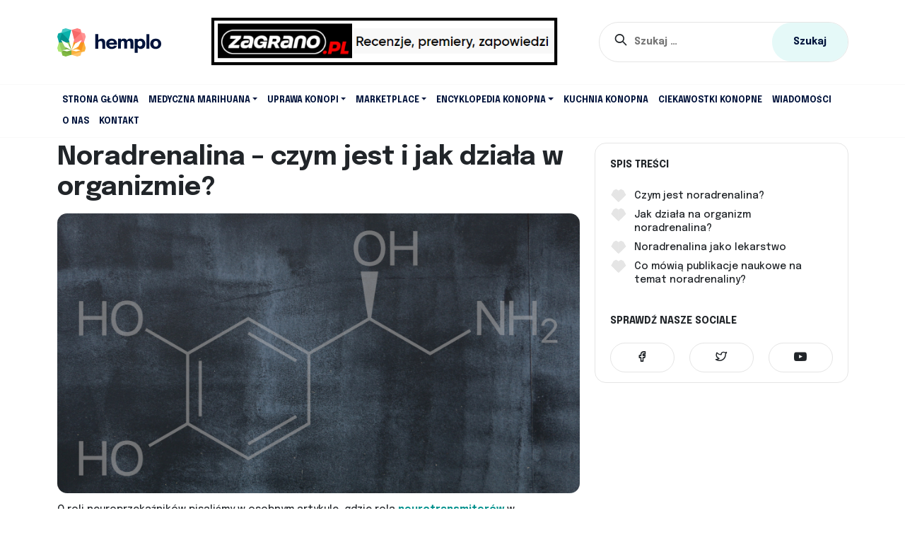

--- FILE ---
content_type: text/html; charset=UTF-8
request_url: https://hemplo.pl/neuroprzekazniki/noradrenalina/
body_size: 21458
content:
<!DOCTYPE html>
<html lang="pl-PL">
<head><meta charset="UTF-8" /><script>if(navigator.userAgent.match(/MSIE|Internet Explorer/i)||navigator.userAgent.match(/Trident\/7\..*?rv:11/i)){var href=document.location.href;if(!href.match(/[?&]nowprocket/)){if(href.indexOf("?")==-1){if(href.indexOf("#")==-1){document.location.href=href+"?nowprocket=1"}else{document.location.href=href.replace("#","?nowprocket=1#")}}else{if(href.indexOf("#")==-1){document.location.href=href+"&nowprocket=1"}else{document.location.href=href.replace("#","&nowprocket=1#")}}}}</script><script>class RocketLazyLoadScripts{constructor(){this.triggerEvents=["keydown","mousedown","mousemove","touchmove","touchstart","touchend","wheel"],this.userEventHandler=this._triggerListener.bind(this),this.touchStartHandler=this._onTouchStart.bind(this),this.touchMoveHandler=this._onTouchMove.bind(this),this.touchEndHandler=this._onTouchEnd.bind(this),this.clickHandler=this._onClick.bind(this),this.interceptedClicks=[],window.addEventListener("pageshow",e=>{this.persisted=e.persisted}),window.addEventListener("DOMContentLoaded",()=>{this._preconnect3rdParties()}),this.delayedScripts={normal:[],async:[],defer:[]},this.trash=[],this.allJQueries=[]}_addUserInteractionListener(e){if(document.hidden){e._triggerListener();return}this.triggerEvents.forEach(t=>window.addEventListener(t,e.userEventHandler,{passive:!0})),window.addEventListener("touchstart",e.touchStartHandler,{passive:!0}),window.addEventListener("mousedown",e.touchStartHandler),document.addEventListener("visibilitychange",e.userEventHandler)}_removeUserInteractionListener(){this.triggerEvents.forEach(e=>window.removeEventListener(e,this.userEventHandler,{passive:!0})),document.removeEventListener("visibilitychange",this.userEventHandler)}_onTouchStart(e){"HTML"!==e.target.tagName&&(window.addEventListener("touchend",this.touchEndHandler),window.addEventListener("mouseup",this.touchEndHandler),window.addEventListener("touchmove",this.touchMoveHandler,{passive:!0}),window.addEventListener("mousemove",this.touchMoveHandler),e.target.addEventListener("click",this.clickHandler),this._renameDOMAttribute(e.target,"onclick","rocket-onclick"),this._pendingClickStarted())}_onTouchMove(e){window.removeEventListener("touchend",this.touchEndHandler),window.removeEventListener("mouseup",this.touchEndHandler),window.removeEventListener("touchmove",this.touchMoveHandler,{passive:!0}),window.removeEventListener("mousemove",this.touchMoveHandler),e.target.removeEventListener("click",this.clickHandler),this._renameDOMAttribute(e.target,"rocket-onclick","onclick"),this._pendingClickFinished()}_onTouchEnd(e){window.removeEventListener("touchend",this.touchEndHandler),window.removeEventListener("mouseup",this.touchEndHandler),window.removeEventListener("touchmove",this.touchMoveHandler,{passive:!0}),window.removeEventListener("mousemove",this.touchMoveHandler)}_onClick(e){e.target.removeEventListener("click",this.clickHandler),this._renameDOMAttribute(e.target,"rocket-onclick","onclick"),this.interceptedClicks.push(e),e.preventDefault(),e.stopPropagation(),e.stopImmediatePropagation(),this._pendingClickFinished()}_replayClicks(){window.removeEventListener("touchstart",this.touchStartHandler,{passive:!0}),window.removeEventListener("mousedown",this.touchStartHandler),this.interceptedClicks.forEach(e=>{e.target.dispatchEvent(new MouseEvent("click",{view:e.view,bubbles:!0,cancelable:!0}))})}_waitForPendingClicks(){return new Promise(e=>{this._isClickPending?this._pendingClickFinished=e:e()})}_pendingClickStarted(){this._isClickPending=!0}_pendingClickFinished(){this._isClickPending=!1}_renameDOMAttribute(e,t,i){e.hasAttribute&&e.hasAttribute(t)&&(event.target.setAttribute(i,event.target.getAttribute(t)),event.target.removeAttribute(t))}_triggerListener(){this._removeUserInteractionListener(this),"loading"===document.readyState?document.addEventListener("DOMContentLoaded",this._loadEverythingNow.bind(this)):this._loadEverythingNow()}_preconnect3rdParties(){let e=[];document.querySelectorAll("script[type=rocketlazyloadscript]").forEach(t=>{if(t.hasAttribute("src")){let i=new URL(t.src).origin;i!==location.origin&&e.push({src:i,crossOrigin:t.crossOrigin||"module"===t.getAttribute("data-rocket-type")})}}),e=[...new Map(e.map(e=>[JSON.stringify(e),e])).values()],this._batchInjectResourceHints(e,"preconnect")}async _loadEverythingNow(){this.lastBreath=Date.now(),this._delayEventListeners(this),this._delayJQueryReady(this),this._handleDocumentWrite(),this._registerAllDelayedScripts(),this._preloadAllScripts(),await this._loadScriptsFromList(this.delayedScripts.normal),await this._loadScriptsFromList(this.delayedScripts.defer),await this._loadScriptsFromList(this.delayedScripts.async);try{await this._triggerDOMContentLoaded(),await this._triggerWindowLoad()}catch(e){console.error(e)}window.dispatchEvent(new Event("rocket-allScriptsLoaded")),this._waitForPendingClicks().then(()=>{this._replayClicks()}),this._emptyTrash()}_registerAllDelayedScripts(){document.querySelectorAll("script[type=rocketlazyloadscript]").forEach(e=>{e.hasAttribute("data-rocket-src")?e.hasAttribute("async")&&!1!==e.async?this.delayedScripts.async.push(e):e.hasAttribute("defer")&&!1!==e.defer||"module"===e.getAttribute("data-rocket-type")?this.delayedScripts.defer.push(e):this.delayedScripts.normal.push(e):this.delayedScripts.normal.push(e)})}async _transformScript(e){return await this._littleBreath(),new Promise(t=>{function i(){e.setAttribute("data-rocket-status","executed"),t()}function r(){e.setAttribute("data-rocket-status","failed"),t()}try{let n=e.getAttribute("data-rocket-type"),s=e.getAttribute("data-rocket-src");if(n?(e.type=n,e.removeAttribute("data-rocket-type")):e.removeAttribute("type"),e.addEventListener("load",i),e.addEventListener("error",r),s)e.src=s,e.removeAttribute("data-rocket-src");else if(navigator.userAgent.indexOf("Firefox/")>0){var a=document.createElement("script");[...e.attributes].forEach(e=>{"type"!==e.nodeName&&a.setAttribute("data-rocket-type"===e.nodeName?"type":e.nodeName,e.nodeValue)}),a.text=e.text,e.parentNode.replaceChild(a,e),i()}else e.src="data:text/javascript;base64,"+window.btoa(unescape(encodeURIComponent(e.text)))}catch(o){r()}})}async _loadScriptsFromList(e){let t=e.shift();return t&&t.isConnected?(await this._transformScript(t),this._loadScriptsFromList(e)):Promise.resolve()}_preloadAllScripts(){this._batchInjectResourceHints([...this.delayedScripts.normal,...this.delayedScripts.defer,...this.delayedScripts.async],"preload")}_batchInjectResourceHints(e,t){var i=document.createDocumentFragment();e.forEach(e=>{let r=e.getAttribute&&e.getAttribute("data-rocket-src")||e.src;if(r){let n=document.createElement("link");n.href=r,n.rel=t,"preconnect"!==t&&(n.as="script"),e.getAttribute&&"module"===e.getAttribute("data-rocket-type")&&(n.crossOrigin=!0),e.crossOrigin&&(n.crossOrigin=e.crossOrigin),e.integrity&&(n.integrity=e.integrity),i.appendChild(n),this.trash.push(n)}}),document.head.appendChild(i)}_delayEventListeners(e){let t={};function i(e,i){!function e(i){!t[i]&&(t[i]={originalFunctions:{add:i.addEventListener,remove:i.removeEventListener},eventsToRewrite:[]},i.addEventListener=function(){arguments[0]=r(arguments[0]),t[i].originalFunctions.add.apply(i,arguments)},i.removeEventListener=function(){arguments[0]=r(arguments[0]),t[i].originalFunctions.remove.apply(i,arguments)});function r(e){return t[i].eventsToRewrite.indexOf(e)>=0?"rocket-"+e:e}}(e),t[e].eventsToRewrite.push(i)}function r(e,t){let i=e[t];Object.defineProperty(e,t,{get:()=>i||function(){},set(r){e["rocket"+t]=i=r}})}i(document,"DOMContentLoaded"),i(window,"DOMContentLoaded"),i(window,"load"),i(window,"pageshow"),i(document,"readystatechange"),r(document,"onreadystatechange"),r(window,"onload"),r(window,"onpageshow")}_delayJQueryReady(e){let t;function i(i){if(i&&i.fn&&!e.allJQueries.includes(i)){i.fn.ready=i.fn.init.prototype.ready=function(t){return e.domReadyFired?t.bind(document)(i):document.addEventListener("rocket-DOMContentLoaded",()=>t.bind(document)(i)),i([])};let r=i.fn.on;i.fn.on=i.fn.init.prototype.on=function(){if(this[0]===window){function e(e){return e.split(" ").map(e=>"load"===e||0===e.indexOf("load.")?"rocket-jquery-load":e).join(" ")}"string"==typeof arguments[0]||arguments[0]instanceof String?arguments[0]=e(arguments[0]):"object"==typeof arguments[0]&&Object.keys(arguments[0]).forEach(t=>{delete Object.assign(arguments[0],{[e(t)]:arguments[0][t]})[t]})}return r.apply(this,arguments),this},e.allJQueries.push(i)}t=i}i(window.jQuery),Object.defineProperty(window,"jQuery",{get:()=>t,set(e){i(e)}})}async _triggerDOMContentLoaded(){this.domReadyFired=!0,await this._littleBreath(),document.dispatchEvent(new Event("rocket-DOMContentLoaded")),await this._littleBreath(),window.dispatchEvent(new Event("rocket-DOMContentLoaded")),await this._littleBreath(),document.dispatchEvent(new Event("rocket-readystatechange")),await this._littleBreath(),document.rocketonreadystatechange&&document.rocketonreadystatechange()}async _triggerWindowLoad(){await this._littleBreath(),window.dispatchEvent(new Event("rocket-load")),await this._littleBreath(),window.rocketonload&&window.rocketonload(),await this._littleBreath(),this.allJQueries.forEach(e=>e(window).trigger("rocket-jquery-load")),await this._littleBreath();let e=new Event("rocket-pageshow");e.persisted=this.persisted,window.dispatchEvent(e),await this._littleBreath(),window.rocketonpageshow&&window.rocketonpageshow({persisted:this.persisted})}_handleDocumentWrite(){let e=new Map;document.write=document.writeln=function(t){let i=document.currentScript;i||console.error("WPRocket unable to document.write this: "+t);let r=document.createRange(),n=i.parentElement,s=e.get(i);void 0===s&&(s=i.nextSibling,e.set(i,s));let a=document.createDocumentFragment();r.setStart(a,0),a.appendChild(r.createContextualFragment(t)),n.insertBefore(a,s)}}async _littleBreath(){Date.now()-this.lastBreath>45&&(await this._requestAnimFrame(),this.lastBreath=Date.now())}async _requestAnimFrame(){return document.hidden?new Promise(e=>setTimeout(e)):new Promise(e=>requestAnimationFrame(e))}_emptyTrash(){this.trash.forEach(e=>e.remove())}static run(){let e=new RocketLazyLoadScripts;e._addUserInteractionListener(e)}}RocketLazyLoadScripts.run();</script>
	<meta name="viewport" content="width=device-width, initial-scale=1.0" />
	
	<link rel="profile" href="https://gmpg.org/xfn/11" />
	<link rel="pingback" href="https://hemplo.pl/xmlrpc.php" />
	<meta name="facebook-domain-verification" content="c8stynyw0hqm35pdtgk1zqlv4fsmzc" />
		<meta name='robots' content='index, follow, max-image-preview:large, max-snippet:-1, max-video-preview:-1' />

	<!-- This site is optimized with the Yoast SEO plugin v20.3 - https://yoast.com/wordpress/plugins/seo/ -->
	<title>Noradrenalina - czym jest i jak działa w organizmie? - Hemplo.pl</title>
	<link rel="canonical" href="https://hemplo.pl/neuroprzekazniki/noradrenalina/" />
	<meta property="og:locale" content="pl_PL" />
	<meta property="og:type" content="article" />
	<meta property="og:title" content="Noradrenalina - czym jest i jak działa w organizmie? - Hemplo.pl" />
	<meta property="og:description" content="O roli neuroprzekaźników pisaliśmy w osobnym artykule, gdzie rola neurotransmiterów w funkcjonowaniu organizmu jest bardzo istotna. Dzisiaj przyjrzymy się jednemu z głównych neuroprzekaźników, czyli noradrenalinie. W jaki sposób wpływa na [&hellip;]" />
	<meta property="og:url" content="https://hemplo.pl/neuroprzekazniki/noradrenalina/" />
	<meta property="og:site_name" content="Hemplo.pl" />
	<meta property="article:modified_time" content="2022-09-14T06:56:10+00:00" />
	<meta property="og:image" content="https://hemplo.pl/wp-content/uploads/2022/09/wzor-strukturalny-noradrenalina.jpg" />
	<meta property="og:image:width" content="859" />
	<meta property="og:image:height" content="460" />
	<meta property="og:image:type" content="image/jpeg" />
	<meta name="twitter:card" content="summary_large_image" />
	<meta name="twitter:label1" content="Szacowany czas czytania" />
	<meta name="twitter:data1" content="7 minut" />
	<script type="application/ld+json" class="yoast-schema-graph">{"@context":"https://schema.org","@graph":[{"@type":"WebPage","@id":"https://hemplo.pl/neuroprzekazniki/noradrenalina/","url":"https://hemplo.pl/neuroprzekazniki/noradrenalina/","name":"Noradrenalina - czym jest i jak działa w organizmie? - Hemplo.pl","isPartOf":{"@id":"https://hemplo.pl/#website"},"primaryImageOfPage":{"@id":"https://hemplo.pl/neuroprzekazniki/noradrenalina/#primaryimage"},"image":{"@id":"https://hemplo.pl/neuroprzekazniki/noradrenalina/#primaryimage"},"thumbnailUrl":"https://hemplo.pl/wp-content/uploads/2022/09/wzor-strukturalny-noradrenalina.jpg","datePublished":"2022-08-02T21:34:41+00:00","dateModified":"2022-09-14T06:56:10+00:00","breadcrumb":{"@id":"https://hemplo.pl/neuroprzekazniki/noradrenalina/#breadcrumb"},"inLanguage":"pl-PL","potentialAction":[{"@type":"ReadAction","target":["https://hemplo.pl/neuroprzekazniki/noradrenalina/"]}]},{"@type":"ImageObject","inLanguage":"pl-PL","@id":"https://hemplo.pl/neuroprzekazniki/noradrenalina/#primaryimage","url":"https://hemplo.pl/wp-content/uploads/2022/09/wzor-strukturalny-noradrenalina.jpg","contentUrl":"https://hemplo.pl/wp-content/uploads/2022/09/wzor-strukturalny-noradrenalina.jpg","width":859,"height":460,"caption":"wzor strukturalny noradrenalina"},{"@type":"BreadcrumbList","@id":"https://hemplo.pl/neuroprzekazniki/noradrenalina/#breadcrumb","itemListElement":[{"@type":"ListItem","position":1,"name":"HEMPLO.PL","item":"https://hemplo.pl/"},{"@type":"ListItem","position":2,"name":"Neuroprzekaźniki","item":"https://hemplo.pl/neuroprzekazniki/"},{"@type":"ListItem","position":3,"name":"Czym jest noradrenalina?"}]},{"@type":"WebSite","@id":"https://hemplo.pl/#website","url":"https://hemplo.pl/","name":"Hemplo.pl","description":"Portal konopny | Porównywarka produktów z konopi","potentialAction":[{"@type":"SearchAction","target":{"@type":"EntryPoint","urlTemplate":"https://hemplo.pl/?s={search_term_string}"},"query-input":"required name=search_term_string"}],"inLanguage":"pl-PL"}]}</script>
	<!-- / Yoast SEO plugin. -->


<link rel='dns-prefetch' href='//cdn.jsdelivr.net' />
<link rel='dns-prefetch' href='//www.googletagmanager.com' />

<link rel="alternate" title="oEmbed (JSON)" type="application/json+oembed" href="https://hemplo.pl/wp-json/oembed/1.0/embed?url=https%3A%2F%2Fhemplo.pl%2Fneuroprzekazniki%2Fnoradrenalina%2F" />
<link rel="alternate" title="oEmbed (XML)" type="text/xml+oembed" href="https://hemplo.pl/wp-json/oembed/1.0/embed?url=https%3A%2F%2Fhemplo.pl%2Fneuroprzekazniki%2Fnoradrenalina%2F&#038;format=xml" />
<style id='wp-img-auto-sizes-contain-inline-css' type='text/css'>
img:is([sizes=auto i],[sizes^="auto," i]){contain-intrinsic-size:3000px 1500px}
/*# sourceURL=wp-img-auto-sizes-contain-inline-css */
</style>
<style id='wp-emoji-styles-inline-css' type='text/css'>

	img.wp-smiley, img.emoji {
		display: inline !important;
		border: none !important;
		box-shadow: none !important;
		height: 1em !important;
		width: 1em !important;
		margin: 0 0.07em !important;
		vertical-align: -0.1em !important;
		background: none !important;
		padding: 0 !important;
	}
/*# sourceURL=wp-emoji-styles-inline-css */
</style>
<link rel='stylesheet' id='wp-block-library-css' href='https://hemplo.pl/wp-includes/css/dist/block-library/style.min.css?ver=6.9' type='text/css' media='all' />
<style id='wp-block-image-inline-css' type='text/css'>
.wp-block-image>a,.wp-block-image>figure>a{display:inline-block}.wp-block-image img{box-sizing:border-box;height:auto;max-width:100%;vertical-align:bottom}@media not (prefers-reduced-motion){.wp-block-image img.hide{visibility:hidden}.wp-block-image img.show{animation:show-content-image .4s}}.wp-block-image[style*=border-radius] img,.wp-block-image[style*=border-radius]>a{border-radius:inherit}.wp-block-image.has-custom-border img{box-sizing:border-box}.wp-block-image.aligncenter{text-align:center}.wp-block-image.alignfull>a,.wp-block-image.alignwide>a{width:100%}.wp-block-image.alignfull img,.wp-block-image.alignwide img{height:auto;width:100%}.wp-block-image .aligncenter,.wp-block-image .alignleft,.wp-block-image .alignright,.wp-block-image.aligncenter,.wp-block-image.alignleft,.wp-block-image.alignright{display:table}.wp-block-image .aligncenter>figcaption,.wp-block-image .alignleft>figcaption,.wp-block-image .alignright>figcaption,.wp-block-image.aligncenter>figcaption,.wp-block-image.alignleft>figcaption,.wp-block-image.alignright>figcaption{caption-side:bottom;display:table-caption}.wp-block-image .alignleft{float:left;margin:.5em 1em .5em 0}.wp-block-image .alignright{float:right;margin:.5em 0 .5em 1em}.wp-block-image .aligncenter{margin-left:auto;margin-right:auto}.wp-block-image :where(figcaption){margin-bottom:1em;margin-top:.5em}.wp-block-image.is-style-circle-mask img{border-radius:9999px}@supports ((-webkit-mask-image:none) or (mask-image:none)) or (-webkit-mask-image:none){.wp-block-image.is-style-circle-mask img{border-radius:0;-webkit-mask-image:url('data:image/svg+xml;utf8,<svg viewBox="0 0 100 100" xmlns="http://www.w3.org/2000/svg"><circle cx="50" cy="50" r="50"/></svg>');mask-image:url('data:image/svg+xml;utf8,<svg viewBox="0 0 100 100" xmlns="http://www.w3.org/2000/svg"><circle cx="50" cy="50" r="50"/></svg>');mask-mode:alpha;-webkit-mask-position:center;mask-position:center;-webkit-mask-repeat:no-repeat;mask-repeat:no-repeat;-webkit-mask-size:contain;mask-size:contain}}:root :where(.wp-block-image.is-style-rounded img,.wp-block-image .is-style-rounded img){border-radius:9999px}.wp-block-image figure{margin:0}.wp-lightbox-container{display:flex;flex-direction:column;position:relative}.wp-lightbox-container img{cursor:zoom-in}.wp-lightbox-container img:hover+button{opacity:1}.wp-lightbox-container button{align-items:center;backdrop-filter:blur(16px) saturate(180%);background-color:#5a5a5a40;border:none;border-radius:4px;cursor:zoom-in;display:flex;height:20px;justify-content:center;opacity:0;padding:0;position:absolute;right:16px;text-align:center;top:16px;width:20px;z-index:100}@media not (prefers-reduced-motion){.wp-lightbox-container button{transition:opacity .2s ease}}.wp-lightbox-container button:focus-visible{outline:3px auto #5a5a5a40;outline:3px auto -webkit-focus-ring-color;outline-offset:3px}.wp-lightbox-container button:hover{cursor:pointer;opacity:1}.wp-lightbox-container button:focus{opacity:1}.wp-lightbox-container button:focus,.wp-lightbox-container button:hover,.wp-lightbox-container button:not(:hover):not(:active):not(.has-background){background-color:#5a5a5a40;border:none}.wp-lightbox-overlay{box-sizing:border-box;cursor:zoom-out;height:100vh;left:0;overflow:hidden;position:fixed;top:0;visibility:hidden;width:100%;z-index:100000}.wp-lightbox-overlay .close-button{align-items:center;cursor:pointer;display:flex;justify-content:center;min-height:40px;min-width:40px;padding:0;position:absolute;right:calc(env(safe-area-inset-right) + 16px);top:calc(env(safe-area-inset-top) + 16px);z-index:5000000}.wp-lightbox-overlay .close-button:focus,.wp-lightbox-overlay .close-button:hover,.wp-lightbox-overlay .close-button:not(:hover):not(:active):not(.has-background){background:none;border:none}.wp-lightbox-overlay .lightbox-image-container{height:var(--wp--lightbox-container-height);left:50%;overflow:hidden;position:absolute;top:50%;transform:translate(-50%,-50%);transform-origin:top left;width:var(--wp--lightbox-container-width);z-index:9999999999}.wp-lightbox-overlay .wp-block-image{align-items:center;box-sizing:border-box;display:flex;height:100%;justify-content:center;margin:0;position:relative;transform-origin:0 0;width:100%;z-index:3000000}.wp-lightbox-overlay .wp-block-image img{height:var(--wp--lightbox-image-height);min-height:var(--wp--lightbox-image-height);min-width:var(--wp--lightbox-image-width);width:var(--wp--lightbox-image-width)}.wp-lightbox-overlay .wp-block-image figcaption{display:none}.wp-lightbox-overlay button{background:none;border:none}.wp-lightbox-overlay .scrim{background-color:#fff;height:100%;opacity:.9;position:absolute;width:100%;z-index:2000000}.wp-lightbox-overlay.active{visibility:visible}@media not (prefers-reduced-motion){.wp-lightbox-overlay.active{animation:turn-on-visibility .25s both}.wp-lightbox-overlay.active img{animation:turn-on-visibility .35s both}.wp-lightbox-overlay.show-closing-animation:not(.active){animation:turn-off-visibility .35s both}.wp-lightbox-overlay.show-closing-animation:not(.active) img{animation:turn-off-visibility .25s both}.wp-lightbox-overlay.zoom.active{animation:none;opacity:1;visibility:visible}.wp-lightbox-overlay.zoom.active .lightbox-image-container{animation:lightbox-zoom-in .4s}.wp-lightbox-overlay.zoom.active .lightbox-image-container img{animation:none}.wp-lightbox-overlay.zoom.active .scrim{animation:turn-on-visibility .4s forwards}.wp-lightbox-overlay.zoom.show-closing-animation:not(.active){animation:none}.wp-lightbox-overlay.zoom.show-closing-animation:not(.active) .lightbox-image-container{animation:lightbox-zoom-out .4s}.wp-lightbox-overlay.zoom.show-closing-animation:not(.active) .lightbox-image-container img{animation:none}.wp-lightbox-overlay.zoom.show-closing-animation:not(.active) .scrim{animation:turn-off-visibility .4s forwards}}@keyframes show-content-image{0%{visibility:hidden}99%{visibility:hidden}to{visibility:visible}}@keyframes turn-on-visibility{0%{opacity:0}to{opacity:1}}@keyframes turn-off-visibility{0%{opacity:1;visibility:visible}99%{opacity:0;visibility:visible}to{opacity:0;visibility:hidden}}@keyframes lightbox-zoom-in{0%{transform:translate(calc((-100vw + var(--wp--lightbox-scrollbar-width))/2 + var(--wp--lightbox-initial-left-position)),calc(-50vh + var(--wp--lightbox-initial-top-position))) scale(var(--wp--lightbox-scale))}to{transform:translate(-50%,-50%) scale(1)}}@keyframes lightbox-zoom-out{0%{transform:translate(-50%,-50%) scale(1);visibility:visible}99%{visibility:visible}to{transform:translate(calc((-100vw + var(--wp--lightbox-scrollbar-width))/2 + var(--wp--lightbox-initial-left-position)),calc(-50vh + var(--wp--lightbox-initial-top-position))) scale(var(--wp--lightbox-scale));visibility:hidden}}
/*# sourceURL=https://hemplo.pl/wp-includes/blocks/image/style.min.css */
</style>
<style id='global-styles-inline-css' type='text/css'>
:root{--wp--preset--aspect-ratio--square: 1;--wp--preset--aspect-ratio--4-3: 4/3;--wp--preset--aspect-ratio--3-4: 3/4;--wp--preset--aspect-ratio--3-2: 3/2;--wp--preset--aspect-ratio--2-3: 2/3;--wp--preset--aspect-ratio--16-9: 16/9;--wp--preset--aspect-ratio--9-16: 9/16;--wp--preset--color--black: #000000;--wp--preset--color--cyan-bluish-gray: #abb8c3;--wp--preset--color--white: #ffffff;--wp--preset--color--pale-pink: #f78da7;--wp--preset--color--vivid-red: #cf2e2e;--wp--preset--color--luminous-vivid-orange: #ff6900;--wp--preset--color--luminous-vivid-amber: #fcb900;--wp--preset--color--light-green-cyan: #7bdcb5;--wp--preset--color--vivid-green-cyan: #00d084;--wp--preset--color--pale-cyan-blue: #8ed1fc;--wp--preset--color--vivid-cyan-blue: #0693e3;--wp--preset--color--vivid-purple: #9b51e0;--wp--preset--gradient--vivid-cyan-blue-to-vivid-purple: linear-gradient(135deg,rgb(6,147,227) 0%,rgb(155,81,224) 100%);--wp--preset--gradient--light-green-cyan-to-vivid-green-cyan: linear-gradient(135deg,rgb(122,220,180) 0%,rgb(0,208,130) 100%);--wp--preset--gradient--luminous-vivid-amber-to-luminous-vivid-orange: linear-gradient(135deg,rgb(252,185,0) 0%,rgb(255,105,0) 100%);--wp--preset--gradient--luminous-vivid-orange-to-vivid-red: linear-gradient(135deg,rgb(255,105,0) 0%,rgb(207,46,46) 100%);--wp--preset--gradient--very-light-gray-to-cyan-bluish-gray: linear-gradient(135deg,rgb(238,238,238) 0%,rgb(169,184,195) 100%);--wp--preset--gradient--cool-to-warm-spectrum: linear-gradient(135deg,rgb(74,234,220) 0%,rgb(151,120,209) 20%,rgb(207,42,186) 40%,rgb(238,44,130) 60%,rgb(251,105,98) 80%,rgb(254,248,76) 100%);--wp--preset--gradient--blush-light-purple: linear-gradient(135deg,rgb(255,206,236) 0%,rgb(152,150,240) 100%);--wp--preset--gradient--blush-bordeaux: linear-gradient(135deg,rgb(254,205,165) 0%,rgb(254,45,45) 50%,rgb(107,0,62) 100%);--wp--preset--gradient--luminous-dusk: linear-gradient(135deg,rgb(255,203,112) 0%,rgb(199,81,192) 50%,rgb(65,88,208) 100%);--wp--preset--gradient--pale-ocean: linear-gradient(135deg,rgb(255,245,203) 0%,rgb(182,227,212) 50%,rgb(51,167,181) 100%);--wp--preset--gradient--electric-grass: linear-gradient(135deg,rgb(202,248,128) 0%,rgb(113,206,126) 100%);--wp--preset--gradient--midnight: linear-gradient(135deg,rgb(2,3,129) 0%,rgb(40,116,252) 100%);--wp--preset--font-size--small: 13px;--wp--preset--font-size--medium: 20px;--wp--preset--font-size--large: 36px;--wp--preset--font-size--x-large: 42px;--wp--preset--spacing--20: 0.44rem;--wp--preset--spacing--30: 0.67rem;--wp--preset--spacing--40: 1rem;--wp--preset--spacing--50: 1.5rem;--wp--preset--spacing--60: 2.25rem;--wp--preset--spacing--70: 3.38rem;--wp--preset--spacing--80: 5.06rem;--wp--preset--shadow--natural: 6px 6px 9px rgba(0, 0, 0, 0.2);--wp--preset--shadow--deep: 12px 12px 50px rgba(0, 0, 0, 0.4);--wp--preset--shadow--sharp: 6px 6px 0px rgba(0, 0, 0, 0.2);--wp--preset--shadow--outlined: 6px 6px 0px -3px rgb(255, 255, 255), 6px 6px rgb(0, 0, 0);--wp--preset--shadow--crisp: 6px 6px 0px rgb(0, 0, 0);}:where(.is-layout-flex){gap: 0.5em;}:where(.is-layout-grid){gap: 0.5em;}body .is-layout-flex{display: flex;}.is-layout-flex{flex-wrap: wrap;align-items: center;}.is-layout-flex > :is(*, div){margin: 0;}body .is-layout-grid{display: grid;}.is-layout-grid > :is(*, div){margin: 0;}:where(.wp-block-columns.is-layout-flex){gap: 2em;}:where(.wp-block-columns.is-layout-grid){gap: 2em;}:where(.wp-block-post-template.is-layout-flex){gap: 1.25em;}:where(.wp-block-post-template.is-layout-grid){gap: 1.25em;}.has-black-color{color: var(--wp--preset--color--black) !important;}.has-cyan-bluish-gray-color{color: var(--wp--preset--color--cyan-bluish-gray) !important;}.has-white-color{color: var(--wp--preset--color--white) !important;}.has-pale-pink-color{color: var(--wp--preset--color--pale-pink) !important;}.has-vivid-red-color{color: var(--wp--preset--color--vivid-red) !important;}.has-luminous-vivid-orange-color{color: var(--wp--preset--color--luminous-vivid-orange) !important;}.has-luminous-vivid-amber-color{color: var(--wp--preset--color--luminous-vivid-amber) !important;}.has-light-green-cyan-color{color: var(--wp--preset--color--light-green-cyan) !important;}.has-vivid-green-cyan-color{color: var(--wp--preset--color--vivid-green-cyan) !important;}.has-pale-cyan-blue-color{color: var(--wp--preset--color--pale-cyan-blue) !important;}.has-vivid-cyan-blue-color{color: var(--wp--preset--color--vivid-cyan-blue) !important;}.has-vivid-purple-color{color: var(--wp--preset--color--vivid-purple) !important;}.has-black-background-color{background-color: var(--wp--preset--color--black) !important;}.has-cyan-bluish-gray-background-color{background-color: var(--wp--preset--color--cyan-bluish-gray) !important;}.has-white-background-color{background-color: var(--wp--preset--color--white) !important;}.has-pale-pink-background-color{background-color: var(--wp--preset--color--pale-pink) !important;}.has-vivid-red-background-color{background-color: var(--wp--preset--color--vivid-red) !important;}.has-luminous-vivid-orange-background-color{background-color: var(--wp--preset--color--luminous-vivid-orange) !important;}.has-luminous-vivid-amber-background-color{background-color: var(--wp--preset--color--luminous-vivid-amber) !important;}.has-light-green-cyan-background-color{background-color: var(--wp--preset--color--light-green-cyan) !important;}.has-vivid-green-cyan-background-color{background-color: var(--wp--preset--color--vivid-green-cyan) !important;}.has-pale-cyan-blue-background-color{background-color: var(--wp--preset--color--pale-cyan-blue) !important;}.has-vivid-cyan-blue-background-color{background-color: var(--wp--preset--color--vivid-cyan-blue) !important;}.has-vivid-purple-background-color{background-color: var(--wp--preset--color--vivid-purple) !important;}.has-black-border-color{border-color: var(--wp--preset--color--black) !important;}.has-cyan-bluish-gray-border-color{border-color: var(--wp--preset--color--cyan-bluish-gray) !important;}.has-white-border-color{border-color: var(--wp--preset--color--white) !important;}.has-pale-pink-border-color{border-color: var(--wp--preset--color--pale-pink) !important;}.has-vivid-red-border-color{border-color: var(--wp--preset--color--vivid-red) !important;}.has-luminous-vivid-orange-border-color{border-color: var(--wp--preset--color--luminous-vivid-orange) !important;}.has-luminous-vivid-amber-border-color{border-color: var(--wp--preset--color--luminous-vivid-amber) !important;}.has-light-green-cyan-border-color{border-color: var(--wp--preset--color--light-green-cyan) !important;}.has-vivid-green-cyan-border-color{border-color: var(--wp--preset--color--vivid-green-cyan) !important;}.has-pale-cyan-blue-border-color{border-color: var(--wp--preset--color--pale-cyan-blue) !important;}.has-vivid-cyan-blue-border-color{border-color: var(--wp--preset--color--vivid-cyan-blue) !important;}.has-vivid-purple-border-color{border-color: var(--wp--preset--color--vivid-purple) !important;}.has-vivid-cyan-blue-to-vivid-purple-gradient-background{background: var(--wp--preset--gradient--vivid-cyan-blue-to-vivid-purple) !important;}.has-light-green-cyan-to-vivid-green-cyan-gradient-background{background: var(--wp--preset--gradient--light-green-cyan-to-vivid-green-cyan) !important;}.has-luminous-vivid-amber-to-luminous-vivid-orange-gradient-background{background: var(--wp--preset--gradient--luminous-vivid-amber-to-luminous-vivid-orange) !important;}.has-luminous-vivid-orange-to-vivid-red-gradient-background{background: var(--wp--preset--gradient--luminous-vivid-orange-to-vivid-red) !important;}.has-very-light-gray-to-cyan-bluish-gray-gradient-background{background: var(--wp--preset--gradient--very-light-gray-to-cyan-bluish-gray) !important;}.has-cool-to-warm-spectrum-gradient-background{background: var(--wp--preset--gradient--cool-to-warm-spectrum) !important;}.has-blush-light-purple-gradient-background{background: var(--wp--preset--gradient--blush-light-purple) !important;}.has-blush-bordeaux-gradient-background{background: var(--wp--preset--gradient--blush-bordeaux) !important;}.has-luminous-dusk-gradient-background{background: var(--wp--preset--gradient--luminous-dusk) !important;}.has-pale-ocean-gradient-background{background: var(--wp--preset--gradient--pale-ocean) !important;}.has-electric-grass-gradient-background{background: var(--wp--preset--gradient--electric-grass) !important;}.has-midnight-gradient-background{background: var(--wp--preset--gradient--midnight) !important;}.has-small-font-size{font-size: var(--wp--preset--font-size--small) !important;}.has-medium-font-size{font-size: var(--wp--preset--font-size--medium) !important;}.has-large-font-size{font-size: var(--wp--preset--font-size--large) !important;}.has-x-large-font-size{font-size: var(--wp--preset--font-size--x-large) !important;}
/*# sourceURL=global-styles-inline-css */
</style>

<style id='classic-theme-styles-inline-css' type='text/css'>
/*! This file is auto-generated */
.wp-block-button__link{color:#fff;background-color:#32373c;border-radius:9999px;box-shadow:none;text-decoration:none;padding:calc(.667em + 2px) calc(1.333em + 2px);font-size:1.125em}.wp-block-file__button{background:#32373c;color:#fff;text-decoration:none}
/*# sourceURL=/wp-includes/css/classic-themes.min.css */
</style>
<link rel='stylesheet' id='contact-form-7-css' href='https://hemplo.pl/wp-content/plugins/contact-form-7/includes/css/styles.css?ver=5.7.4' type='text/css' media='all' />
<link rel='stylesheet' id='style-bootstrap-css' href='https://cdn.jsdelivr.net/npm/bootstrap@5.1.0/dist/css/bootstrap.min.css?ver=6.9' type='text/css' media='all' />
<link rel='stylesheet' id='style-css' href='https://hemplo.pl/wp-content/themes/hemplo/style.css?ver=1768984009' type='text/css' media='all' />
<link rel='stylesheet' id='wp-block-paragraph-css' href='https://hemplo.pl/wp-includes/blocks/paragraph/style.min.css?ver=6.9' type='text/css' media='all' />
<link rel='stylesheet' id='wp-block-heading-css' href='https://hemplo.pl/wp-includes/blocks/heading/style.min.css?ver=6.9' type='text/css' media='all' />
<link rel='stylesheet' id='wp-block-list-css' href='https://hemplo.pl/wp-includes/blocks/list/style.min.css?ver=6.9' type='text/css' media='all' />
<link rel='stylesheet' id='wp-block-quote-css' href='https://hemplo.pl/wp-includes/blocks/quote/style.min.css?ver=6.9' type='text/css' media='all' />
<script type="rocketlazyloadscript" data-rocket-type="text/javascript" data-rocket-src="https://hemplo.pl/wp-includes/js/jquery/jquery.min.js?ver=3.7.1" id="jquery-core-js"></script>
<script type="rocketlazyloadscript" data-rocket-type="text/javascript" data-rocket-src="https://hemplo.pl/wp-includes/js/jquery/jquery-migrate.min.js?ver=3.4.1" id="jquery-migrate-js"></script>

<!-- Google Analytics snippet added by Site Kit -->
<script type="rocketlazyloadscript" data-rocket-type="text/javascript" data-rocket-src="https://www.googletagmanager.com/gtag/js?id=UA-205559961-1" id="google_gtagjs-js" async></script>
<script type="rocketlazyloadscript" data-rocket-type="text/javascript" id="google_gtagjs-js-after">
/* <![CDATA[ */
window.dataLayer = window.dataLayer || [];function gtag(){dataLayer.push(arguments);}
gtag('set', 'linker', {"domains":["hemplo.pl"]} );
gtag("js", new Date());
gtag("set", "developer_id.dZTNiMT", true);
gtag("config", "UA-205559961-1", {"anonymize_ip":true});
gtag("config", "G-V70HEQHFVV");
//# sourceURL=google_gtagjs-js-after
/* ]]> */
</script>

<!-- End Google Analytics snippet added by Site Kit -->
<link rel="https://api.w.org/" href="https://hemplo.pl/wp-json/" /><link rel="alternate" title="JSON" type="application/json" href="https://hemplo.pl/wp-json/wp/v2/pages/48335" /><link rel="EditURI" type="application/rsd+xml" title="RSD" href="https://hemplo.pl/xmlrpc.php?rsd" />
<meta name="generator" content="WordPress 6.9" />
<link rel='shortlink' href='https://hemplo.pl/?p=48335' />
<meta name="generator" content="Site Kit by Google 1.96.0" />
<!-- Google Tag Manager snippet added by Site Kit -->
<script type="rocketlazyloadscript" data-rocket-type="text/javascript">
/* <![CDATA[ */

			( function( w, d, s, l, i ) {
				w[l] = w[l] || [];
				w[l].push( {'gtm.start': new Date().getTime(), event: 'gtm.js'} );
				var f = d.getElementsByTagName( s )[0],
					j = d.createElement( s ), dl = l != 'dataLayer' ? '&l=' + l : '';
				j.async = true;
				j.src = 'https://www.googletagmanager.com/gtm.js?id=' + i + dl;
				f.parentNode.insertBefore( j, f );
			} )( window, document, 'script', 'dataLayer', 'GTM-T47XJVQ' );
			
/* ]]> */
</script>

<!-- End Google Tag Manager snippet added by Site Kit -->
<link rel="icon" href="https://hemplo.pl/wp-content/uploads/2021/08/cropped-Hemplo-32x32.png" sizes="32x32" />
<link rel="icon" href="https://hemplo.pl/wp-content/uploads/2021/08/cropped-Hemplo-192x192.png" sizes="192x192" />
<link rel="apple-touch-icon" href="https://hemplo.pl/wp-content/uploads/2021/08/cropped-Hemplo-180x180.png" />
<meta name="msapplication-TileImage" content="https://hemplo.pl/wp-content/uploads/2021/08/cropped-Hemplo-270x270.png" />
<noscript><style id="rocket-lazyload-nojs-css">.rll-youtube-player, [data-lazy-src]{display:none !important;}</style></noscript></head>
<body class="wp-singular page-template-default page page-id-48335 page-child parent-pageid-48199 wp-theme-hemplo" data-bs-spy="scroll" data-bs-target="#table-of-contents" data-bs-offset="0" tabindex="0">

	<header class="header py-4 px-2">
		<div class="container">
			<div class="d-flex justify-content-between align-items-center">
		    	<a href="https://hemplo.pl/" class="navbar-brand">
					<img src="data:image/svg+xml,%3Csvg%20xmlns='http://www.w3.org/2000/svg'%20viewBox='0%200%200%200'%3E%3C/svg%3E" alt="Hemplo.pl" data-lazy-src="https://hemplo.pl/wp-content/themes/hemplo/img/logo.svg" /><noscript><img src="https://hemplo.pl/wp-content/themes/hemplo/img/logo.svg" alt="Hemplo.pl" /></noscript>
				</a>	
				
								<a target="_blank" href="https://zagrano.pl/" class="d-none d-xl-block">
										<img src="data:image/svg+xml,%3Csvg%20xmlns='http://www.w3.org/2000/svg'%20viewBox='0%200%200%200'%3E%3C/svg%3E" alt="Banner" style="max-width: 500px;" data-lazy-src="https://hemplo.pl/wp-content/uploads/2023/12/Baner-zagrano.png" /><noscript><img src="https://hemplo.pl/wp-content/uploads/2023/12/Baner-zagrano.png" alt="Banner" style="max-width: 500px;" /></noscript>
									</a>
								
				<div class="d-none d-md-block">
					<form role="search" method="get" class="search-form" action="https://hemplo.pl/">
				<label>
					<span class="screen-reader-text">Szukaj:</span>
					<input type="search" class="search-field" placeholder="Szukaj &hellip;" value="" name="s" />
				</label>
				<input type="submit" class="search-submit" value="Szukaj" />
			</form>				</div>	
				<button class="navbar-toggler px-0 py-2 d-lg-none header-toggle collapsed" type="button" data-bs-toggle="collapse" data-bs-target="#navbar">
			        <span></span><span></span><span></span>
			    </button>
			</div>
		</div>
	</header>

	<hr class="m-0" />
	
	<nav class="navbar navbar-expand-lg" role="navigation">
	  <div class="container">
	    <div id="navbar" class="collapse navbar-collapse"><ul id="menu-menu-glowne" class="nav navbar-nav"><li  id="menu-item-69345" class="menu-item menu-item-type-custom menu-item-object-custom menu-item-home nav-item nav-item-69345"><a href="https://hemplo.pl" class="nav-link ">Strona Główna</a></li>
<li  id="menu-item-69344" class="menu-item menu-item-type-custom menu-item-object-custom menu-item-has-children dropdown nav-item nav-item-69344"><a class="nav-link  dropdown-toggle" data-bs-toggle="dropdown" aria-haspopup="true" aria-expanded="false">Medyczna marihuana</a>
<ul class="dropdown-menu  depth_0">
	<li  id="menu-item-63781" class="menu-item menu-item-type-custom menu-item-object-custom nav-item nav-item-63781"><a href="/poradnik/medyczna-marihuana/" class="dropdown-item ">Leczenie medyczną marihuaną</a></li>
	<li  id="menu-item-63789" class="menu-item menu-item-type-custom menu-item-object-custom nav-item nav-item-63789"><a href="/kliniki-i-przychodnie/" class="dropdown-item ">Przychodnie i kliniki konopne</a></li>
	<li  id="menu-item-63790" class="menu-item menu-item-type-custom menu-item-object-custom nav-item nav-item-63790"><a href="/poradnik/medyczna-marihuana/apteki/" class="dropdown-item ">Lista aptek z marihuaną</a></li>
	<li  id="menu-item-63783" class="menu-item menu-item-type-custom menu-item-object-custom nav-item nav-item-63783"><a href="/poradnik/medyczna-marihuana/lista-chorob/" class="dropdown-item ">Lista chorób</a></li>
	<li  id="menu-item-63784" class="menu-item menu-item-type-custom menu-item-object-custom nav-item nav-item-63784"><a href="/poradnik/medyczna-marihuana/stosowanie/" class="dropdown-item ">Stosowanie i dawkowanie</a></li>
	<li  id="menu-item-63785" class="menu-item menu-item-type-custom menu-item-object-custom nav-item nav-item-63785"><a href="/poradnik/medyczna-marihuana/przeciwwskazania/" class="dropdown-item ">Przeciwwskazania</a></li>
	<li  id="menu-item-63786" class="menu-item menu-item-type-custom menu-item-object-custom nav-item nav-item-63786"><a href="/poradnik/medyczna-marihuana/interakcje/" class="dropdown-item ">Możliwe interakcje</a></li>
	<li  id="menu-item-63787" class="menu-item menu-item-type-custom menu-item-object-custom nav-item nav-item-63787"><a href="/poradnik/medyczna-marihuana/skutki-uboczne/" class="dropdown-item ">Skutki uboczne stosowania</a></li>
	<li  id="menu-item-63788" class="menu-item menu-item-type-custom menu-item-object-custom nav-item nav-item-63788"><a href="/poradnik/medyczna-marihuana/detoks/" class="dropdown-item ">Uzależnienie i detoks</a></li>
</ul>
</li>
<li  id="menu-item-69346" class="menu-item menu-item-type-custom menu-item-object-custom menu-item-has-children dropdown nav-item nav-item-69346"><a class="nav-link  dropdown-toggle" data-bs-toggle="dropdown" aria-haspopup="true" aria-expanded="false">Uprawa konopi</a>
<ul class="dropdown-menu  depth_0">
	<li  id="menu-item-69358" class="menu-item menu-item-type-custom menu-item-object-custom nav-item nav-item-69358"><a href="/poradnik/rolnictwo/uprawa-konopi-cbd-na-wlasny-uzytek/" class="dropdown-item ">Uprawa konopi siewnych</a></li>
	<li  id="menu-item-69347" class="menu-item menu-item-type-custom menu-item-object-custom nav-item nav-item-69347"><a href="/uprawa/marihuany/" class="dropdown-item ">Uprawa konopi indyjskich</a></li>
	<li  id="menu-item-46064" class="menu-item menu-item-type-custom menu-item-object-custom nav-item nav-item-46064"><a href="https://hemplo.pl/poradnik/dla-growera/" class="dropdown-item ">Dla growera</a></li>
	<li  id="menu-item-46066" class="menu-item menu-item-type-custom menu-item-object-custom nav-item nav-item-46066"><a href="https://hemplo.pl/poradnik/prawo/" class="dropdown-item ">Aspekty prawne</a></li>
	<li  id="menu-item-54968" class="menu-item menu-item-type-custom menu-item-object-custom nav-item nav-item-54968"><a href="/szczepy/" class="dropdown-item ">Szczepy marihuany</a></li>
	<li  id="menu-item-54971" class="menu-item menu-item-type-custom menu-item-object-custom nav-item nav-item-54971"><a href="/szczepy/wszystkie/" class="dropdown-item ">Odmiany marihuany</a></li>
	<li  id="menu-item-54973" class="menu-item menu-item-type-custom menu-item-object-custom nav-item nav-item-54973"><a href="/bank-nasion/" class="dropdown-item ">Banki nasion</a></li>
	<li  id="menu-item-44211" class="menu-item menu-item-type-custom menu-item-object-custom nav-item nav-item-44211"><a href="/producenci/" class="dropdown-item ">Sklepy konopne</a></li>
</ul>
</li>
<li  id="menu-item-69330" class="menu-item menu-item-type-custom menu-item-object-custom menu-item-has-children dropdown nav-item nav-item-69330"><a class="nav-link  dropdown-toggle" data-bs-toggle="dropdown" aria-haspopup="true" aria-expanded="false">Marketplace</a>
<ul class="dropdown-menu  depth_0">
	<li  id="menu-item-69331" class="menu-item menu-item-type-custom menu-item-object-custom nav-item nav-item-69331"><a href="/cbd/" class="dropdown-item ">Produkty z CBD</a></li>
	<li  id="menu-item-69341" class="menu-item menu-item-type-custom menu-item-object-custom nav-item nav-item-69341"><a href="/kosmetyki/" class="dropdown-item ">Kosmetyki konopne</a></li>
	<li  id="menu-item-69342" class="menu-item menu-item-type-custom menu-item-object-custom nav-item nav-item-69342"><a href="/zywnosc/" class="dropdown-item ">Żywność konopna</a></li>
</ul>
</li>
<li  id="menu-item-46063" class="menu-item menu-item-type-custom menu-item-object-custom menu-item-has-children dropdown nav-item nav-item-46063"><a class="nav-link  dropdown-toggle" data-bs-toggle="dropdown" aria-haspopup="true" aria-expanded="false">Encyklopedia konopna</a>
<ul class="dropdown-menu  depth_0">
	<li  id="menu-item-54976" class="menu-item menu-item-type-custom menu-item-object-custom nav-item nav-item-54976"><a href="/poradnik/badania-i-nauka/" class="dropdown-item ">Badania i nauka</a></li>
	<li  id="menu-item-46067" class="menu-item menu-item-type-custom menu-item-object-custom nav-item nav-item-46067"><a href="https://hemplo.pl/poradnik/zdrowie-i-medycyna/" class="dropdown-item ">Konopie a zdrowie</a></li>
	<li  id="menu-item-54975" class="menu-item menu-item-type-custom menu-item-object-custom nav-item nav-item-54975"><a href="/poradnik/przemysl/" class="dropdown-item ">Przemysł konopny</a></li>
	<li  id="menu-item-54974" class="menu-item menu-item-type-custom menu-item-object-custom nav-item nav-item-54974"><a href="/poradnik/rolnictwo/" class="dropdown-item ">Dla rolnika</a></li>
</ul>
</li>
<li  id="menu-item-46068" class="menu-item menu-item-type-custom menu-item-object-custom nav-item nav-item-46068"><a href="https://hemplo.pl/poradnik/kacik-kulinarny/" class="nav-link ">Kuchnia konopna</a></li>
<li  id="menu-item-46065" class="menu-item menu-item-type-custom menu-item-object-custom nav-item nav-item-46065"><a href="https://hemplo.pl/poradnik/strefa-relaksu/" class="nav-link ">Ciekawostki konopne</a></li>
<li  id="menu-item-43422" class="menu-item menu-item-type-custom menu-item-object-custom nav-item nav-item-43422"><a href="https://hemplo.pl/dzial/informacje/" class="nav-link ">Wiadomości</a></li>
<li  id="menu-item-45733" class="menu-item menu-item-type-custom menu-item-object-custom nav-item nav-item-45733"><a href="/nasza-misja/" class="nav-link ">O nas</a></li>
<li  id="menu-item-45732" class="menu-item menu-item-type-custom menu-item-object-custom nav-item nav-item-45732"><a href="/kontakt/" class="nav-link ">Kontakt</a></li>
</ul></div>	    </div>
	</nav>	

	<hr class="m-0" />
	
	<div id="content">

	  
	  
	  


<div class="container pt-2 pb-2">

	<div class="row">
	
		<div class="col-md-8">
		
			<h1 class="mb-3">Noradrenalina &#8211; czym jest i jak działa w organizmie?</h1>
			
					
					    <div class="mb-3 post-thumbnail"><img width="859" height="460" src="data:image/svg+xml,%3Csvg%20xmlns='http://www.w3.org/2000/svg'%20viewBox='0%200%20859%20460'%3E%3C/svg%3E" class="attachment-news-large size-news-large wp-post-image" alt="wzor strukturalny noradrenalina" decoding="async" fetchpriority="high" data-lazy-srcset="https://hemplo.pl/wp-content/uploads/2022/09/wzor-strukturalny-noradrenalina.jpg 859w, https://hemplo.pl/wp-content/uploads/2022/09/wzor-strukturalny-noradrenalina-300x161.jpg 300w, https://hemplo.pl/wp-content/uploads/2022/09/wzor-strukturalny-noradrenalina-768x411.jpg 768w, https://hemplo.pl/wp-content/uploads/2022/09/wzor-strukturalny-noradrenalina-200x107.jpg 200w" data-lazy-sizes="(max-width: 859px) 100vw, 859px" data-lazy-src="https://hemplo.pl/wp-content/uploads/2022/09/wzor-strukturalny-noradrenalina-859x460.jpg" /><noscript><img width="859" height="460" src="https://hemplo.pl/wp-content/uploads/2022/09/wzor-strukturalny-noradrenalina-859x460.jpg" class="attachment-news-large size-news-large wp-post-image" alt="wzor strukturalny noradrenalina" decoding="async" fetchpriority="high" srcset="https://hemplo.pl/wp-content/uploads/2022/09/wzor-strukturalny-noradrenalina.jpg 859w, https://hemplo.pl/wp-content/uploads/2022/09/wzor-strukturalny-noradrenalina-300x161.jpg 300w, https://hemplo.pl/wp-content/uploads/2022/09/wzor-strukturalny-noradrenalina-768x411.jpg 768w, https://hemplo.pl/wp-content/uploads/2022/09/wzor-strukturalny-noradrenalina-200x107.jpg 200w" sizes="(max-width: 859px) 100vw, 859px" /></noscript></div>
					
					
			<div class="post-content mb-5 position-relative">
		    	
<p>O roli neuroprzekaźników pisaliśmy w osobnym artykule, gdzie rola <a href="https://hemplo.pl/neuroprzekazniki/">neurotransmiterów</a> w funkcjonowaniu organizmu jest bardzo istotna. Dzisiaj przyjrzymy się jednemu z głównych neuroprzekaźników, czyli noradrenalinie. W jaki sposób wpływa na organizm? Tego dowiesz się z artykułu.</p>



<h2 class="wp-block-heading" id="noradrenalina-czym-jest">Czym jest noradrenalina?</h2>



<ul class="wp-block-list"><li>Noradrenalina (NA) to związek chemiczny zaliczany do grupy katecholamin (do której zaliczane są też adrenalina i dopamina). Za powstanie noradrenaliny odpowiada tyrozyna &#8211; aminokwas ten ulega przekształceniu w L-dopę i dopaminę, a potem, dzięki udziałowi enzymu β-hydroksylazy, powstaje noradrenalina.</li><li>Jest jednym z głównych neuroprzekaźników, ale też i hormonem. Odgrywa istotną rolę w funkcjonowaniu organizmu &#8211; utrzymuje go w stanie czuwania i mobilizacji &#8211; noradrenalina wydzielana jest w sytuacji stresu. Działa również na inne struktury i funkcje organizmu.</li></ul>


<div class="wp-block-image">
<figure class="aligncenter size-full"><img decoding="async" width="734" height="477" src="data:image/svg+xml,%3Csvg%20xmlns='http://www.w3.org/2000/svg'%20viewBox='0%200%20734%20477'%3E%3C/svg%3E" alt="Czym jest noradrenalina - tabela" class="wp-image-48334" data-lazy-srcset="https://hemplo.pl/wp-content/uploads/2022/08/Czym-jest-noradrenalina.png 734w, https://hemplo.pl/wp-content/uploads/2022/08/Czym-jest-noradrenalina-300x195.png 300w, https://hemplo.pl/wp-content/uploads/2022/08/Czym-jest-noradrenalina-200x130.png 200w" data-lazy-sizes="(max-width: 734px) 100vw, 734px" data-lazy-src="https://hemplo.pl/wp-content/uploads/2022/08/Czym-jest-noradrenalina.png" /><noscript><img decoding="async" width="734" height="477" src="https://hemplo.pl/wp-content/uploads/2022/08/Czym-jest-noradrenalina.png" alt="Czym jest noradrenalina - tabela" class="wp-image-48334" srcset="https://hemplo.pl/wp-content/uploads/2022/08/Czym-jest-noradrenalina.png 734w, https://hemplo.pl/wp-content/uploads/2022/08/Czym-jest-noradrenalina-300x195.png 300w, https://hemplo.pl/wp-content/uploads/2022/08/Czym-jest-noradrenalina-200x130.png 200w" sizes="(max-width: 734px) 100vw, 734px" /></noscript></figure>
</div>


<p><a href="https://hemplo.pl/neuroprzekazniki/">Neuroprzekaźniki</a> (neurotransmitery) są substancjami, związkami chemicznymi, które przekazują sygnały pomiędzy komórkami nerwowymi (neuronami). Noradrenalinę zalicza się do neuroprzekaźników pobudzających, uwalniana jest, jak i inne neuroprzekaźniki, z aksonu czyli zakończenia neuronu. </p>



<p>Noradrenalina i adrenalina to pokrewne neuroprzekaźniki &#8211; adrenalina wydzielana jest szybko i działa krótko, natomiast <strong>uwalnianie się noradrenaliny jest stopniowe.</strong></p>



<p>W układzie nerwowym noradrenalina wydzielana jest przez neurony noradrenergiczne. </p>



<p>Na to, w jaki konkretnie sposób zadziała, jakie będą efekty pobudzenia komórek przez noradrenalinę, wpływ mają receptory noradrenergiczne (wyróżniamy receptory: α1, α2, β1, β2, β3). <strong>Noradrenalina jest agonistą receptorów α-adrenergicznych,</strong> czyli substancją łączącą się z tymi receptorami.</p>



<blockquote class="wp-block-quote is-layout-flow wp-block-quote-is-layout-flow" style="font-style:italic;font-weight:200"><p>&#8222;Wyróżnia się dwa główne rodzaje receptorów biorących udział w transmisji noradrenergicznej: receptory α-adrenergiczne i β-adrenergiczne. Wśród receptorów α wyróżnia się 2 podtypy: α1 i α 2, a wśród receptorów β – 3 podtypy: β1, β2 i β3. Wszystkie receptory adrenergiczne związane są z białkami G&#8221;</p><cite>Waldemar Janiec, Joanna Folwarczna, Ilona Kaczmarczyk-Sedlak &#8211; Leki wpływające na autonomiczny układ nerwowy</cite></blockquote>



<figure class="wp-block-image size-full"><img decoding="async" width="612" height="408" src="data:image/svg+xml,%3Csvg%20xmlns='http://www.w3.org/2000/svg'%20viewBox='0%200%20612%20408'%3E%3C/svg%3E" alt="neurotransmitery i neurony grafika" class="wp-image-48271" data-lazy-srcset="https://hemplo.pl/wp-content/uploads/2022/08/neuroprzekazniki-grafika.jpg 612w, https://hemplo.pl/wp-content/uploads/2022/08/neuroprzekazniki-grafika-300x200.jpg 300w, https://hemplo.pl/wp-content/uploads/2022/08/neuroprzekazniki-grafika-200x133.jpg 200w" data-lazy-sizes="(max-width: 612px) 100vw, 612px" data-lazy-src="https://hemplo.pl/wp-content/uploads/2022/08/neuroprzekazniki-grafika.jpg" /><noscript><img decoding="async" width="612" height="408" src="https://hemplo.pl/wp-content/uploads/2022/08/neuroprzekazniki-grafika.jpg" alt="neurotransmitery i neurony grafika" class="wp-image-48271" srcset="https://hemplo.pl/wp-content/uploads/2022/08/neuroprzekazniki-grafika.jpg 612w, https://hemplo.pl/wp-content/uploads/2022/08/neuroprzekazniki-grafika-300x200.jpg 300w, https://hemplo.pl/wp-content/uploads/2022/08/neuroprzekazniki-grafika-200x133.jpg 200w" sizes="(max-width: 612px) 100vw, 612px" /></noscript></figure>



<h2 class="wp-block-heading" id="jak-dziala-na-organizm-noradrenalina">Jak działa na organizm noradrenalina? </h2>



<p><strong>Działanie noradrenaliny na organizm jest wielokierunkowe</strong>. Jak napisaliśmy wcześniej, oddziałuje ona nie tylko na funkcje układu nerwowego, ale i pozostałe parametry organizmu. Jest neuroprzekaźnikiem pobudzającym &#8211; co oznacza, że działa mobilizująco na mózg i ciało. Wydziela się w sytuacjach stresowych, kiedy organizm włącza tryb &#8222;ucieczki&#8221;.</p>



<p><strong>Jak działanie na organizm wykazuje noradrenalina?</strong></p>



<ul class="has-very-light-gray-to-cyan-bluish-gray-gradient-background has-background wp-block-list"><li>mobilizuje mózg i ciało,</li><li>zwiększa pobudzenie,</li><li>podwyższa czujność, </li><li>podnosi poziom koncentracji,</li><li>zwiększa poziom zapamiętywania i przypominania sobie informacji,</li><li>zwiększa uczucie lęku i niepokoju,</li><li>podwyższa ciśnienie krwi,</li><li>zwiększa rytm serca,</li><li>zwiększa poziom glukozy,</li><li>hamuje perystaltykę jelit.</li></ul>



<p>Jak widać powyżej, wpływ tego neuroprzekaźnika na funkcjonowanie organizmu jest ogromny. Często nie zdajemy sobie sprawy, że dana funkcja, czynność organizmu wynika właśnie z działania neuroprzekaźników. Ilość wydzielanego neuroprzekaźnika wpływa na działanie organizmu. Wiele chorób (np. depresja, choroba Parkinsona, Alzheimera, padaczka) mają związek z niskim poziomem konkretnego neurotransmitera.</p>



<h2 class="wp-block-heading" id="noradrenalina-jako-lekarstwo">Noradrenalina jako lekarstwo</h2>



<p>Noradrenalinę, poza pełnieniem funkcji bardzo ważnego neuroprzekaźnika, <strong>stosuję się również jako lekarstwo.</strong> Posiada bowiem właściwości, które mogą być wykorzystane w leczeniu lub opanowaniu następujących stanów:</p>



<ul class="wp-block-list"><li><strong>Stan zagrożenia życia &#8211; wstrząs septyczny</strong> (ostry przebieg &#8211; powikłanie sepsy, gwałtowny spadek ciśnienia tętniczego, niedotlenienie narządów). Podaje się tutaj bezpośrednio roztwór noradrenaliny.</li></ul>



<p>Aby osiągnąć skuteczność działania, noradrenalinę należy podać w formie wlewu dożylnego &#8211; zazwyczaj jest to dawka 0,4–0,8 mg/h &#8211; po rozcieńczeniu roztworem glukozy. Należy bezwzględnie monitorować stan pacjenta i kontynuować podawanie leku do czasu poprawy stanu pacjenta.</p>



<p>W stanach zagrożenia życia podawany jest <strong>lek o nazwie Levonor </strong>&#8211; zawiera on jako substancję czynną właśnie noradrenalinę, zaliczany jest do grupy leków wpływających na receptory adrenergiczne i dopaminergiczne.</p>



<p>Wykorzystuje się również leki, których zadaniem jest oddziaływanie na receptory noradrenergiczne. Wymienić to można grupę pacjentów leczonych takimi lekami &#8211; chorujących na: astmę, zaburzenia rytmu serca, nadciśnienie tętnicze, depresję, ADHD.</p>



<p>W leczeniu depresji stosuje się tzw. <strong>selektywne inhibitory wychwytu zwrotnego serotoniny oraz noradrenaliny (SNRI) </strong>&#8211; leki mające za zadanie hamowanie wychwytu zwrotnego neuroprzekaźników (obniżenia neuroprzekaźnictwa). Leki SNRI hamują wychwyt zwrotny, podnosząc tym samym poziom neuroprzekaźnika. Przykładem leków z grupy SNRI są: wenlafaksyna, deswenlafaksyna, milnacipran, duloksetyna, sibutramina, klowoksamina).<br></p>



<h2 class="wp-block-heading" id="co-mowia-publikacje-naukowe-na-temat-noradrenaliny">Co mówią publikacje naukowe na temat noradrenaliny?</h2>


<div class="wp-block-image">
<figure class="alignright size-full is-resized"><img decoding="async" src="data:image/svg+xml,%3Csvg%20xmlns='http://www.w3.org/2000/svg'%20viewBox='0%200%20455%20296'%3E%3C/svg%3E" alt="noradrenalina wzór chemiczny" class="wp-image-48273" width="455" height="296" data-lazy-srcset="https://hemplo.pl/wp-content/uploads/2022/08/noradrenalina-wzor-chemiczny.jpg 612w, https://hemplo.pl/wp-content/uploads/2022/08/noradrenalina-wzor-chemiczny-300x195.jpg 300w, https://hemplo.pl/wp-content/uploads/2022/08/noradrenalina-wzor-chemiczny-200x130.jpg 200w" data-lazy-sizes="(max-width: 455px) 100vw, 455px" data-lazy-src="https://hemplo.pl/wp-content/uploads/2022/08/noradrenalina-wzor-chemiczny.jpg" /><noscript><img decoding="async" src="https://hemplo.pl/wp-content/uploads/2022/08/noradrenalina-wzor-chemiczny.jpg" alt="noradrenalina wzór chemiczny" class="wp-image-48273" width="455" height="296" srcset="https://hemplo.pl/wp-content/uploads/2022/08/noradrenalina-wzor-chemiczny.jpg 612w, https://hemplo.pl/wp-content/uploads/2022/08/noradrenalina-wzor-chemiczny-300x195.jpg 300w, https://hemplo.pl/wp-content/uploads/2022/08/noradrenalina-wzor-chemiczny-200x130.jpg 200w" sizes="(max-width: 455px) 100vw, 455px" /></noscript></figure>
</div>


<p>Jedna z prac szczegółowo wyjaśnia rolę noradrenaliny w procesie rozwoju depresji:</p>



<blockquote class="wp-block-quote has-text-align-center is-layout-flow wp-block-quote-is-layout-flow" style="font-style:italic;font-weight:200"><p>&#8222;Drugim związkiem chemicznym, mającym niebanalne znaczenie dla powstawania depresji u człowieka, jest noradrenalina. Substancja ta jest produkowana w części rdzeniowej nadnerczy oraz w synapsach nerwów współczulnych.<br></p><p>Samo działanie noradrenaliny jest podobne (choć mniej intensywne) do działania jej pochodnej – adrenaliny. Wewnątrz pnia mózgu noradrenalina produkowana jest w tak zwanym miejscu sinawym. Silny stres zaburza jego funkcjonowanie – poprzez połączenie z podwzgórzem mózgowym ma bezpośredni udział w reakcji stresowej organizmu. Noradrenalina podwyższa ciśnienie oraz poziom<br>glukozy we krwi. Jako krążący swobodnie po organizmie hormon zwęża naczynia obwodowe, jednocześnie rozszerzając naczynia wieńcowe w sercu. Przyspiesza przemianę materii, indukując konwersję glikogenu w glukozę. Jej brak w układzie nerwowym powoduje deficyt motywacyjny człowieka, ponieważ ma wpływ na powstawanie oraz utrzymywanie nastroju. Zmniejszenie aktywności neuronów wydzielających noradrenalinę powoduje depresję, a jej nadmierne zwiększenie – zespoły maniakalne&#8221;</p><cite>AGATA EWA MARKOWICZ-NARĘKIEWICZ- ZWIĄZEK MIĘDZY WYDZIELANIEM NEUROPRZEKAŹNIKÓW<br>A POWSTAWANIEM CHORÓB PSYCHICZNYCH – NA SZCZEGÓŁOWO OMÓWIONYM PRZYKŁADZIE DEPRESJI</cite></blockquote>



<p>Kolejna praca omawia działanie noradrenaliny, wykazując konkretne jednostki chorobowe,  przeciwwskazania do stosowania oraz skutki przedawkowania noradrenaliny:</p>



<blockquote class="wp-block-quote has-text-align-center is-layout-flow wp-block-quote-is-layout-flow" style="font-style:italic;font-weight:200"><p>&#8222;Norepinefryna (noradrenalina) działa pobudzająco głównie na receptory α-adrenergiczne, a w mniejszym stopniu na receptory β-adrenergiczne. Norepinefryna zwęża naczynia krwionośne i jest stosowana przede wszystkim w celu podwyższenia ciśnienia tętniczego krwi (w zapaści naczyniowej towarzyszącej wstrząsowi pochodzenia sercowego, wstrząsowi uczuleniowemu, po podaniu ganglioplegików) oraz jako dodatek do roztworów lidokainy (w celu przedłużenia działania lidokainy i zmniejszenia krwawienia w czasie operacji chirurgicznych).</p><p>Przedawkowanie norepinefryny powoduje gwałtowny wzrost ciśnienia tętniczego krwi, a następnie częstoskurcz komorowy i migotanie komór. Po przedawkowaniu norepinefryny stosuje się leki α-adrenolityczne.</p><p>Norepinefryna jest przeciwwskazana w miażdżycy, nadciśnieniu tętniczym, niewydolności mięśnia sercowego, nadczynności tarczycy, wstrząsie hipowolemicznym (ponieważ może być podawana tylko pacjentom odpowiednio nawodnionym), w okresie ciąży, w znieczuleniu halotanem, cyklopropanem i chloroformem. </p><p>Norepinefrynę podaje się chorym w postaci dożylnego wlewu kroplowego pod stałą kontrolą ciśnienia tętniczego krwi. Nie może być podawana podskórnie i domięśniowo (gdyż może spowodować martwicę w miejscu podania) ani doustnie (rozkłada się pod wpływem soków trawiennych). Po podaniu pozajelitowym okres półtrwania jest bardzo krótki (20 s)&#8221;</p><cite>Waldemar Janiec, Joanna Folwarczna, Ilona Kaczmarczyk-Sedlak &#8211; Leki wpływające na autonomiczny układ nerwowy</cite></blockquote>



<p>Źródła:</p>



<ol class="has-small-font-size wp-block-list"><li>https://www.mp.pl/pacjent/leki/subst.html?id=616</li><li>medonet.pl</li><li>poradnikzdrowie.pl</li><li>Waldemar Janiec, Joanna Folwarczna, Ilona Kaczmarczyk-Sedlak &#8211; Leki wpływające na autonomiczny układ nerwowy </li><li>https://www.mp.pl/pacjent/badania_zabiegi/171969,noradrenalina</li><li>Rafał Praszczyk, Elżbieta Gajos &#8211; Mózg &#8211; największa tajemnica ludzkiego ciała</li><li>AGATA EWA MARKOWICZ-NARĘKIEWICZ- ZWIĄZEK MIĘDZY WYDZIELANIEM NEUROPRZEKAŹNIKÓW A POWSTAWANIEM CHORÓB PSYCHICZNYCH – NA SZCZEGÓŁOWO OMÓWIONYM PRZYKŁADZIE DEPRESJI</li></ol>
		    </div>
		
										<div class="card post-author bg-light border-0 py-2" id="author">
				
					<div class="card-body">
						<img width="148" height="200" src="data:image/svg+xml,%3Csvg%20xmlns='http://www.w3.org/2000/svg'%20viewBox='0%200%20148%20200'%3E%3C/svg%3E" class="float-md-start mx-auto me-md-3 mb-3 d-block" alt="Marzena Gburska-Bauszewska" decoding="async" data-lazy-srcset="https://hemplo.pl/wp-content/uploads/2022/07/Marzena-Gburska-Bauszewska-3-148x200.jpg 148w, https://hemplo.pl/wp-content/uploads/2022/07/Marzena-Gburska-Bauszewska-3-223x300.jpg 223w, https://hemplo.pl/wp-content/uploads/2022/07/Marzena-Gburska-Bauszewska-3-760x1024.jpg 760w, https://hemplo.pl/wp-content/uploads/2022/07/Marzena-Gburska-Bauszewska-3-768x1035.jpg 768w, https://hemplo.pl/wp-content/uploads/2022/07/Marzena-Gburska-Bauszewska-3-1140x1536.jpg 1140w, https://hemplo.pl/wp-content/uploads/2022/07/Marzena-Gburska-Bauszewska-3-1520x2048.jpg 1520w, https://hemplo.pl/wp-content/uploads/2022/07/Marzena-Gburska-Bauszewska-3-scaled.jpg 1900w" data-lazy-sizes="(max-width: 148px) 100vw, 148px" data-lazy-src="https://hemplo.pl/wp-content/uploads/2022/07/Marzena-Gburska-Bauszewska-3-148x200.jpg" /><noscript><img width="148" height="200" src="https://hemplo.pl/wp-content/uploads/2022/07/Marzena-Gburska-Bauszewska-3-148x200.jpg" class="float-md-start mx-auto me-md-3 mb-3 d-block" alt="Marzena Gburska-Bauszewska" decoding="async" srcset="https://hemplo.pl/wp-content/uploads/2022/07/Marzena-Gburska-Bauszewska-3-148x200.jpg 148w, https://hemplo.pl/wp-content/uploads/2022/07/Marzena-Gburska-Bauszewska-3-223x300.jpg 223w, https://hemplo.pl/wp-content/uploads/2022/07/Marzena-Gburska-Bauszewska-3-760x1024.jpg 760w, https://hemplo.pl/wp-content/uploads/2022/07/Marzena-Gburska-Bauszewska-3-768x1035.jpg 768w, https://hemplo.pl/wp-content/uploads/2022/07/Marzena-Gburska-Bauszewska-3-1140x1536.jpg 1140w, https://hemplo.pl/wp-content/uploads/2022/07/Marzena-Gburska-Bauszewska-3-1520x2048.jpg 1520w, https://hemplo.pl/wp-content/uploads/2022/07/Marzena-Gburska-Bauszewska-3-scaled.jpg 1900w" sizes="(max-width: 148px) 100vw, 148px" /></noscript>						<div class="overflow-hidden">
							<p class="m-0"><strong>O autorze:</strong></p>
							<p class="h4">Marzena Gburska-Bauszewska</p>
														<div class="text-muted">Wielbicielka prozdrowotnych trendów. Docenia wielokierunkowe działanie i znakomite właściwości konopi wykorzystywane w sektorze kosmetycznym. Interesuje się możliwościami zastosowania potencjału konopi w dziedzinie medycyny.<br />
<br />
Absolwentka filologii polskiej Uniwersytetu Gdańskiego. Posiada kilkunastoletnie doświadczenie zawodowe w obszarach administracji i edukacji. Wiele lat spędziła w dużych korporacjach. Zajmuje się obecnie copywritingiem, który jest dla niej źródłem nowych wyzwań zawodowych i inspiracji. W wolnych chwilach uprawia zioła i kwiaty na balkonie oraz pisze bajki dla dzieci.<br />
<br />
Kontakt: <a href="/cdn-cgi/l/email-protection" class="__cf_email__" data-cfemail="2e4300494c5b5c5d454f034c4f5b5d544b595d454f6e464b435e4241005e42">[email&#160;protected]</a></div>
							<p class="mt-3"><a href="https://hemplo.pl/author/marzena/" class="btn btn-outline-dark py-2 px-4"><i class="icon-blockquote"></i> Artykuły Marzena Gburska-Bauszewska</a></p>
						</div>
					</div>
				
				
				</div>
					
					
		</div>

		<div class="col-md-4">
		
			<div class="sidebar sticky-md-top">
				<div class="card d-none d-lg-block">
										<div class="card-header px-4 pt-4">
						Spis treści 
					</div>
					<div class="card-body px-4">
						
        <div class="table-of-contents list-group" id="table-of-contents"><a href="#noradrenalina-czym-jest" class="list-group-item">Czym jest noradrenalina?</a><a href="#jak-dziala-na-organizm-noradrenalina" class="list-group-item">Jak działa na organizm noradrenalina? </a><a href="#noradrenalina-jako-lekarstwo" class="list-group-item">Noradrenalina jako lekarstwo</a><a href="#co-mowia-publikacje-naukowe-na-temat-noradrenaliny" class="list-group-item">Co mówią publikacje naukowe na temat noradrenaliny?</a></div>					</div>
										<div class="card-header px-4 pt-4">
						Sprawdź nasze sociale
					</div>
					<div class="card-body px-4">
						<div class="row">
							<div class="col d-grid">
								<a href="https://www.facebook.com/Hemplo-100148515724970" class="btn btn-outline-dark btn-lg" rel="nofollow" target="_blank">
									<i class="icon-brand-facebook"></i>
								</a>
							</div>
							<div class="col d-grid">
								<a href="https://twitter.com/Hemplo1" class="btn btn-outline-dark btn-lg" rel="nofollow" target="_blank">
									<i class="icon-brand-twitter"></i>
								</a>
							</div>
							<div class="col d-grid">
								<a href="https://www.youtube.com/channel/UC348Pepm3mgBUfLdNXDiHGg" class="btn btn-outline-dark btn-lg" rel="nofollow" target="_blank">
									<i class="icon-youtube-play"></i>
								</a>	
							</div>
						</div>											
					</div>
				</div>
			
							
			</div>

		</div>
		
	
	</div>	    
	    
</div>






<script data-cfasync="false" src="/cdn-cgi/scripts/5c5dd728/cloudflare-static/email-decode.min.js"></script><script type="application/ld+json">{"@context":"https://schema.org","@type":"Product","name":"Noradrenalina &#8211; czym jest i jak dzia\u0142a w organizmie?","author":{"@type":"Person","name":"Marzena Gburska-Bauszewska"}}</script>



</div>

<div class="bg-dark mt-3 py-5 footer"> 
	<div class="container">

		<div class="row">
			<div class="col-lg-9 col-xl-10">
				<img src="data:image/svg+xml,%3Csvg%20xmlns='http://www.w3.org/2000/svg'%20viewBox='0%200%200%200'%3E%3C/svg%3E" alt="Hemplo.pl" data-lazy-src="https://hemplo.pl/wp-content/themes/hemplo/img/logo-mono.svg" /><noscript><img src="https://hemplo.pl/wp-content/themes/hemplo/img/logo-mono.svg" alt="Hemplo.pl" /></noscript>
			
				<div class="menu-menu-w-stopce-container"><ul id="menu-menu-w-stopce" class="nav my-5 footer-nav w-100 d-block d-md-flex"><li id="menu-item-5060" class="menu-item menu-item-type-custom menu-item-object-custom menu-item-has-children menu-item-5060"><span>Na skróty</span>
<ul class="sub-menu">
	<li id="menu-item-5056" class="menu-item menu-item-type-custom menu-item-object-custom menu-item-5056"><a href="/cbd/">Porównaj ceny CBD</a></li>
	<li id="menu-item-13051" class="menu-item menu-item-type-custom menu-item-object-custom menu-item-13051"><a href="/kosmetyki/">Kosmetyki konopne</a></li>
	<li id="menu-item-13050" class="menu-item menu-item-type-custom menu-item-object-custom menu-item-13050"><a href="/zywnosc/">Żywność konopna</a></li>
	<li id="menu-item-5065" class="menu-item menu-item-type-custom menu-item-object-custom menu-item-5065"><a href="/regulamin/">Regulamin</a></li>
	<li id="menu-item-5062" class="menu-item menu-item-type-custom menu-item-object-custom menu-item-5062"><a href="/polityka-prywatnosci/">Polityka prywatności</a></li>
</ul>
</li>
<li id="menu-item-5061" class="menu-item menu-item-type-custom menu-item-object-custom menu-item-has-children menu-item-5061"><span>Napisz do nas</span>
<ul class="sub-menu">
	<li id="menu-item-5063" class="menu-item menu-item-type-custom menu-item-object-custom menu-item-5063"><a href="/kontakt/">Kontakt</a></li>
	<li id="menu-item-48585" class="menu-item menu-item-type-custom menu-item-object-custom menu-item-48585"><a href="/wp-content/uploads/2022/08/Oferta-reklamowa-Hemplo.pdf">Reklama</a></li>
	<li id="menu-item-5064" class="menu-item menu-item-type-custom menu-item-object-custom menu-item-5064"><a href="/wspolpraca/">Współpraca</a></li>
	<li id="menu-item-5068" class="menu-item menu-item-type-custom menu-item-object-custom menu-item-5068"><a href="/zespol/">Zespół</a></li>
	<li id="menu-item-5067" class="menu-item menu-item-type-custom menu-item-object-custom menu-item-5067"><a href="/nasza-misja/">Polityka redakcyjna</a></li>
</ul>
</li>
<li class="pe-3"><span class="text-uppercase">dane kontaktowe</span><ul><li>HEMPLO SP. Z O.O.</li><li>ul.Marka Kotańskiego 8/3</li><li>10-166 Olsztyn</li><li>REGON: 389035505</li><li>NIP: 7393954331</li><li>KRS: 0000903331</li><li>e-mail: <a href="/cdn-cgi/l/email-protection" class="__cf_email__" data-cfemail="e3818a96918ca38b868e938f8ccd938f">[email&#160;protected]</a></li><li>Tel: +48 662 142 666</li></ul></li></ul></div>			
				<div>
					
				</div>
			 
			</div>
		
			<div class="col-lg-3 col-xl-2">
				<div class="card text-center card-rainbow">
					<div class="card-body pt-5 text-white">
						<p class="fw-bold">Potrzebujesz pomocy przy doradztwie?</p>
						<p>Zadzwoń <a href="tel:+48662142666" class="d-block fs-4 text-white fw-bold">662 142 666</a></p>
						<a href="tel:+48662142666" class="btn btn-info d-block py-2"><i class="icon-phone"></i> Zadzwoń</a>
					</div>
				</div>
				
			</div>
		
		</div>
	
		<hr class="my-4" />
	
		<div class="row mt-3 small">
			<div class="col-md-6 mb-2 text-white">
				2026 &copy; <a class="text-white" href="https://hemplo.pl/">hemplo.pl</a>
			</div>
			<div class="col-md-6 mb-2 text-end text-white">
				Strona powstała z mocy <a class="text-white" target="_blank" href="https://cormo.pl/">Cormo</a>
			</div>
		</div>

	</div>
</div>	


<script data-cfasync="false" src="/cdn-cgi/scripts/5c5dd728/cloudflare-static/email-decode.min.js"></script><script type="speculationrules">
{"prefetch":[{"source":"document","where":{"and":[{"href_matches":"/*"},{"not":{"href_matches":["/wp-*.php","/wp-admin/*","/wp-content/uploads/*","/wp-content/*","/wp-content/plugins/*","/wp-content/themes/hemplo/*","/*\\?(.+)"]}},{"not":{"selector_matches":"a[rel~=\"nofollow\"]"}},{"not":{"selector_matches":".no-prefetch, .no-prefetch a"}}]},"eagerness":"conservative"}]}
</script>
		<!-- Google Tag Manager (noscript) snippet added by Site Kit -->
		<noscript>
			<iframe src="https://www.googletagmanager.com/ns.html?id=GTM-T47XJVQ" height="0" width="0" style="display:none;visibility:hidden"></iframe>
		</noscript>
		<!-- End Google Tag Manager (noscript) snippet added by Site Kit -->
		<script type="rocketlazyloadscript" data-rocket-type="text/javascript" data-rocket-src="https://hemplo.pl/wp-includes/js/comment-reply.min.js?ver=6.9" id="comment-reply-js" async="async" data-wp-strategy="async" fetchpriority="low"></script>
<script type="rocketlazyloadscript" data-rocket-type="text/javascript" data-rocket-src="https://hemplo.pl/wp-content/plugins/contact-form-7/includes/swv/js/index.js?ver=5.7.4" id="swv-js"></script>
<script type="text/javascript" id="contact-form-7-js-extra">
/* <![CDATA[ */
var wpcf7 = {"api":{"root":"https://hemplo.pl/wp-json/","namespace":"contact-form-7/v1"},"cached":"1"};
//# sourceURL=contact-form-7-js-extra
/* ]]> */
</script>
<script type="rocketlazyloadscript" data-rocket-type="text/javascript" data-rocket-src="https://hemplo.pl/wp-content/plugins/contact-form-7/includes/js/index.js?ver=5.7.4" id="contact-form-7-js"></script>
<script type="rocketlazyloadscript" data-rocket-type="text/javascript" id="rocket-browser-checker-js-after">
/* <![CDATA[ */
"use strict";var _createClass=function(){function defineProperties(target,props){for(var i=0;i<props.length;i++){var descriptor=props[i];descriptor.enumerable=descriptor.enumerable||!1,descriptor.configurable=!0,"value"in descriptor&&(descriptor.writable=!0),Object.defineProperty(target,descriptor.key,descriptor)}}return function(Constructor,protoProps,staticProps){return protoProps&&defineProperties(Constructor.prototype,protoProps),staticProps&&defineProperties(Constructor,staticProps),Constructor}}();function _classCallCheck(instance,Constructor){if(!(instance instanceof Constructor))throw new TypeError("Cannot call a class as a function")}var RocketBrowserCompatibilityChecker=function(){function RocketBrowserCompatibilityChecker(options){_classCallCheck(this,RocketBrowserCompatibilityChecker),this.passiveSupported=!1,this._checkPassiveOption(this),this.options=!!this.passiveSupported&&options}return _createClass(RocketBrowserCompatibilityChecker,[{key:"_checkPassiveOption",value:function(self){try{var options={get passive(){return!(self.passiveSupported=!0)}};window.addEventListener("test",null,options),window.removeEventListener("test",null,options)}catch(err){self.passiveSupported=!1}}},{key:"initRequestIdleCallback",value:function(){!1 in window&&(window.requestIdleCallback=function(cb){var start=Date.now();return setTimeout(function(){cb({didTimeout:!1,timeRemaining:function(){return Math.max(0,50-(Date.now()-start))}})},1)}),!1 in window&&(window.cancelIdleCallback=function(id){return clearTimeout(id)})}},{key:"isDataSaverModeOn",value:function(){return"connection"in navigator&&!0===navigator.connection.saveData}},{key:"supportsLinkPrefetch",value:function(){var elem=document.createElement("link");return elem.relList&&elem.relList.supports&&elem.relList.supports("prefetch")&&window.IntersectionObserver&&"isIntersecting"in IntersectionObserverEntry.prototype}},{key:"isSlowConnection",value:function(){return"connection"in navigator&&"effectiveType"in navigator.connection&&("2g"===navigator.connection.effectiveType||"slow-2g"===navigator.connection.effectiveType)}}]),RocketBrowserCompatibilityChecker}();
//# sourceURL=rocket-browser-checker-js-after
/* ]]> */
</script>
<script type="text/javascript" id="rocket-preload-links-js-extra">
/* <![CDATA[ */
var RocketPreloadLinksConfig = {"excludeUris":"/(?:.+/)?feed(?:/(?:.+/?)?)?$|/(?:.+/)?embed/|/(index\\.php/)?(.*)wp\\-json(/.*|$)|/refer/|/go/|/recommend/|/recommends/","usesTrailingSlash":"1","imageExt":"jpg|jpeg|gif|png|tiff|bmp|webp|avif|pdf|doc|docx|xls|xlsx|php","fileExt":"jpg|jpeg|gif|png|tiff|bmp|webp|avif|pdf|doc|docx|xls|xlsx|php|html|htm","siteUrl":"https://hemplo.pl","onHoverDelay":"100","rateThrottle":"3"};
//# sourceURL=rocket-preload-links-js-extra
/* ]]> */
</script>
<script type="rocketlazyloadscript" data-rocket-type="text/javascript" id="rocket-preload-links-js-after">
/* <![CDATA[ */
(function() {
"use strict";var r="function"==typeof Symbol&&"symbol"==typeof Symbol.iterator?function(e){return typeof e}:function(e){return e&&"function"==typeof Symbol&&e.constructor===Symbol&&e!==Symbol.prototype?"symbol":typeof e},e=function(){function i(e,t){for(var n=0;n<t.length;n++){var i=t[n];i.enumerable=i.enumerable||!1,i.configurable=!0,"value"in i&&(i.writable=!0),Object.defineProperty(e,i.key,i)}}return function(e,t,n){return t&&i(e.prototype,t),n&&i(e,n),e}}();function i(e,t){if(!(e instanceof t))throw new TypeError("Cannot call a class as a function")}var t=function(){function n(e,t){i(this,n),this.browser=e,this.config=t,this.options=this.browser.options,this.prefetched=new Set,this.eventTime=null,this.threshold=1111,this.numOnHover=0}return e(n,[{key:"init",value:function(){!this.browser.supportsLinkPrefetch()||this.browser.isDataSaverModeOn()||this.browser.isSlowConnection()||(this.regex={excludeUris:RegExp(this.config.excludeUris,"i"),images:RegExp(".("+this.config.imageExt+")$","i"),fileExt:RegExp(".("+this.config.fileExt+")$","i")},this._initListeners(this))}},{key:"_initListeners",value:function(e){-1<this.config.onHoverDelay&&document.addEventListener("mouseover",e.listener.bind(e),e.listenerOptions),document.addEventListener("mousedown",e.listener.bind(e),e.listenerOptions),document.addEventListener("touchstart",e.listener.bind(e),e.listenerOptions)}},{key:"listener",value:function(e){var t=e.target.closest("a"),n=this._prepareUrl(t);if(null!==n)switch(e.type){case"mousedown":case"touchstart":this._addPrefetchLink(n);break;case"mouseover":this._earlyPrefetch(t,n,"mouseout")}}},{key:"_earlyPrefetch",value:function(t,e,n){var i=this,r=setTimeout(function(){if(r=null,0===i.numOnHover)setTimeout(function(){return i.numOnHover=0},1e3);else if(i.numOnHover>i.config.rateThrottle)return;i.numOnHover++,i._addPrefetchLink(e)},this.config.onHoverDelay);t.addEventListener(n,function e(){t.removeEventListener(n,e,{passive:!0}),null!==r&&(clearTimeout(r),r=null)},{passive:!0})}},{key:"_addPrefetchLink",value:function(i){return this.prefetched.add(i.href),new Promise(function(e,t){var n=document.createElement("link");n.rel="prefetch",n.href=i.href,n.onload=e,n.onerror=t,document.head.appendChild(n)}).catch(function(){})}},{key:"_prepareUrl",value:function(e){if(null===e||"object"!==(void 0===e?"undefined":r(e))||!1 in e||-1===["http:","https:"].indexOf(e.protocol))return null;var t=e.href.substring(0,this.config.siteUrl.length),n=this._getPathname(e.href,t),i={original:e.href,protocol:e.protocol,origin:t,pathname:n,href:t+n};return this._isLinkOk(i)?i:null}},{key:"_getPathname",value:function(e,t){var n=t?e.substring(this.config.siteUrl.length):e;return n.startsWith("/")||(n="/"+n),this._shouldAddTrailingSlash(n)?n+"/":n}},{key:"_shouldAddTrailingSlash",value:function(e){return this.config.usesTrailingSlash&&!e.endsWith("/")&&!this.regex.fileExt.test(e)}},{key:"_isLinkOk",value:function(e){return null!==e&&"object"===(void 0===e?"undefined":r(e))&&(!this.prefetched.has(e.href)&&e.origin===this.config.siteUrl&&-1===e.href.indexOf("?")&&-1===e.href.indexOf("#")&&!this.regex.excludeUris.test(e.href)&&!this.regex.images.test(e.href))}}],[{key:"run",value:function(){"undefined"!=typeof RocketPreloadLinksConfig&&new n(new RocketBrowserCompatibilityChecker({capture:!0,passive:!0}),RocketPreloadLinksConfig).init()}}]),n}();t.run();
}());

//# sourceURL=rocket-preload-links-js-after
/* ]]> */
</script>
<script type="text/javascript" id="script-theme-js-extra">
/* <![CDATA[ */
var hemplo = {"ajaxurl":"https://hemplo.pl/wp-admin/admin-ajax.php"};
//# sourceURL=script-theme-js-extra
/* ]]> */
</script>
<script type="rocketlazyloadscript" data-rocket-type="text/javascript" data-rocket-src="https://hemplo.pl/wp-content/themes/hemplo/js/theme-scripts.js?ver=6.9" id="script-theme-js"></script>
<script type="rocketlazyloadscript" data-rocket-type="text/javascript" data-rocket-src="https://cdn.jsdelivr.net/npm/bootstrap@5.1.0/dist/js/bootstrap.bundle.min.js?ver=6.9" id="script-bootstrap-js"></script>
<script>window.lazyLoadOptions=[{elements_selector:"img[data-lazy-src],.rocket-lazyload",data_src:"lazy-src",data_srcset:"lazy-srcset",data_sizes:"lazy-sizes",class_loading:"lazyloading",class_loaded:"lazyloaded",threshold:300,callback_loaded:function(element){if(element.tagName==="IFRAME"&&element.dataset.rocketLazyload=="fitvidscompatible"){if(element.classList.contains("lazyloaded")){if(typeof window.jQuery!="undefined"){if(jQuery.fn.fitVids){jQuery(element).parent().fitVids()}}}}}},{elements_selector:".rocket-lazyload",data_src:"lazy-src",data_srcset:"lazy-srcset",data_sizes:"lazy-sizes",class_loading:"lazyloading",class_loaded:"lazyloaded",threshold:300,}];window.addEventListener('LazyLoad::Initialized',function(e){var lazyLoadInstance=e.detail.instance;if(window.MutationObserver){var observer=new MutationObserver(function(mutations){var image_count=0;var iframe_count=0;var rocketlazy_count=0;mutations.forEach(function(mutation){for(var i=0;i<mutation.addedNodes.length;i++){if(typeof mutation.addedNodes[i].getElementsByTagName!=='function'){continue}
if(typeof mutation.addedNodes[i].getElementsByClassName!=='function'){continue}
images=mutation.addedNodes[i].getElementsByTagName('img');is_image=mutation.addedNodes[i].tagName=="IMG";iframes=mutation.addedNodes[i].getElementsByTagName('iframe');is_iframe=mutation.addedNodes[i].tagName=="IFRAME";rocket_lazy=mutation.addedNodes[i].getElementsByClassName('rocket-lazyload');image_count+=images.length;iframe_count+=iframes.length;rocketlazy_count+=rocket_lazy.length;if(is_image){image_count+=1}
if(is_iframe){iframe_count+=1}}});if(image_count>0||iframe_count>0||rocketlazy_count>0){lazyLoadInstance.update()}});var b=document.getElementsByTagName("body")[0];var config={childList:!0,subtree:!0};observer.observe(b,config)}},!1)</script><script data-no-minify="1" async src="https://hemplo.pl/wp-content/plugins/wp-rocket/assets/js/lazyload/17.5/lazyload.min.js"></script><script defer src="https://static.cloudflareinsights.com/beacon.min.js/vcd15cbe7772f49c399c6a5babf22c1241717689176015" integrity="sha512-ZpsOmlRQV6y907TI0dKBHq9Md29nnaEIPlkf84rnaERnq6zvWvPUqr2ft8M1aS28oN72PdrCzSjY4U6VaAw1EQ==" data-cf-beacon='{"version":"2024.11.0","token":"17a68627ef124af0b979e905ca8634dd","r":1,"server_timing":{"name":{"cfCacheStatus":true,"cfEdge":true,"cfExtPri":true,"cfL4":true,"cfOrigin":true,"cfSpeedBrain":true},"location_startswith":null}}' crossorigin="anonymous"></script>
</body>
</html><!--
Performance optimized by Redis Object Cache. Learn more: https://wprediscache.com

Retrieved 13982 objects (1 MB) from Redis using Predis (v2.1.1).
-->

<!-- This website is like a Rocket, isn't it? Performance optimized by WP Rocket. Learn more: https://wp-rocket.me - Debug: cached@1768984010 -->

--- FILE ---
content_type: image/svg+xml
request_url: https://hemplo.pl/wp-content/themes/hemplo/img/logo.svg
body_size: 2399
content:
<svg width="147" height="40" viewBox="0 0 147 40" fill="none" xmlns="http://www.w3.org/2000/svg">
<g clip-path="url(#clip0)">
<path d="M34.2563 34.0062L20.0813 19.9346V37.5241L28.2188 39.9997L32.9438 38.5665L34.2563 34.0062Z" fill="#FFC469"/>
<path d="M20.0813 37.5241L33.6001 33.3548L20.0813 19.9346V37.5241Z" fill="#FBB03B"/>
<path d="M34.2563 34.0062L20.0813 19.9346H37.8001L40.2938 28.0127L38.8501 32.7033L34.2563 34.0062Z" fill="#FBB03B"/>
<path d="M37.8 19.9346L33.6 33.3548L20.0813 19.9346H37.8Z" fill="#F7931E"/>
<path d="M6.0375 34.0062L20.0812 19.9346H2.3625L0 28.0127L1.44375 32.7033L6.0375 34.0062Z" fill="#ACE671"/>
<path d="M2.36255 19.9346L6.6938 33.3548L20.0813 19.9346H2.36255Z" fill="#98CC62"/>
<path d="M6.03748 34.0062L20.0812 19.9346V37.5241L11.9437 39.9997L7.34998 38.5665L6.03748 34.0062Z" fill="#81BA43"/>
<path d="M20.0812 37.5241L6.69373 33.3548L20.0812 19.9346V37.5241Z" fill="#78AD3E"/>
<path d="M34.2563 5.99316L20.0813 19.9345H37.8001L40.2938 11.8564L38.8501 7.2961L34.2563 5.99316Z" fill="#FF9494"/>
<path d="M37.8 19.9344L33.6 6.64453L20.0813 19.9344H37.8Z" fill="#FF8080"/>
<path d="M34.2563 5.99349L20.0813 19.9349V2.34528L28.2188 0L32.9438 1.43322L34.2563 5.99349Z" fill="#FF8080"/>
<path d="M20.0813 2.3457L33.6001 6.64538L20.0813 19.9353V2.3457Z" fill="#F76868"/>
<path d="M6.03748 5.99349L20.0812 19.9349V2.34528L11.9437 0L7.34998 1.43322L6.03748 5.99349Z" fill="#41C9C5"/>
<path d="M20.0812 2.3457L6.69373 6.64538L20.0812 19.9353V2.3457Z" fill="#0AB3AC"/>
<path d="M6.0375 5.99316L20.0812 19.9345H2.3625L0 11.8564L1.44375 7.2961L6.0375 5.99316Z" fill="#0AA8A2"/>
<path d="M2.36255 19.9344L6.6938 6.64453L20.0813 19.9344H2.36255Z" fill="#00918D"/>
<path d="M34.7812 16.5469L25.3312 21.6283L20.0812 31.1397L29.6624 26.0583L34.7812 16.5469Z" fill="white"/>
<path d="M7.08752 31.1393L13.65 32.7028L20.0813 31.1393L13.65 29.7061L7.08752 31.1393Z" fill="white"/>
<path d="M20.0812 31.1393L26.6437 32.7028L33.2062 31.1393L26.6437 29.7061L20.0812 31.1393Z" fill="white"/>
<path d="M5.38123 16.5469L10.6312 26.0583L20.0812 31.1397L14.9625 21.6283L5.38123 16.5469Z" fill="white"/>
<path d="M20.0813 1.04199L16.4062 16.156L20.0813 31.1397L23.8875 16.156L20.0813 1.04199Z" fill="white"/>
<path d="M62.7375 14.7232C61.5562 14.7232 60.5063 14.9838 59.5875 15.505C58.9313 15.8959 58.4062 16.417 57.8812 17.0685V8.33887H53.8125V28.9252H57.8812V21.3682C57.8812 20.7167 58.0125 20.1955 58.275 19.6744C58.5375 19.1532 58.8 18.7623 59.325 18.5017C59.85 18.2411 60.375 18.1109 61.0312 18.1109C62.0812 18.1109 62.7375 18.3714 63.1312 19.0229C63.525 19.5441 63.6562 20.4561 63.6562 21.4985C63.6562 21.6288 63.6562 21.8894 63.6562 22.2802C63.6562 22.5408 63.6562 22.9317 63.6562 23.1923C63.6562 23.4529 63.6562 23.7135 63.6562 23.974V28.9252H67.725V24.2346C67.725 23.4529 67.725 22.6711 67.725 22.0196C67.725 21.3682 67.725 20.847 67.725 20.3258C67.725 18.5017 67.3312 17.0685 66.4125 16.1565C65.7562 15.2444 64.4437 14.7232 62.7375 14.7232Z" fill="#00133B"/>
<path d="M80.9812 15.6357C79.8 14.9842 78.4875 14.7236 76.9125 14.7236C75.3375 14.7236 74.025 14.9842 72.8437 15.6357C71.6625 16.2872 70.7437 17.0689 70.0875 18.2415C69.4312 19.2839 69.1687 20.5868 69.1687 22.02C69.1687 23.4533 69.4312 24.7562 70.0875 25.7985C70.7437 26.8409 71.6625 27.7529 72.8437 28.4044C74.025 29.0559 75.3375 29.3165 76.9125 29.3165C78.0937 29.3165 79.1437 29.1862 79.9312 28.9256C80.7187 28.665 81.6375 28.2741 82.1625 27.8832C82.8187 27.4924 83.3437 26.9712 83.6062 26.3197C84 25.7985 84.1312 25.1471 84.2625 24.6259H80.1937C80.1937 24.7562 80.0625 25.0168 79.9312 25.1471C79.8 25.2774 79.6687 25.538 79.4062 25.6683C79.1437 25.7985 78.8812 25.9288 78.4875 26.0591C78.0937 26.1894 77.5687 26.1894 77.0437 26.1894C76.2562 26.1894 75.4687 26.0591 74.9437 25.6683C74.4187 25.2774 73.8937 24.8865 73.6312 24.235C73.5 23.9744 73.3687 23.5836 73.3687 23.1927H84.525C84.525 23.0624 84.525 22.9321 84.525 22.8018C84.525 22.6715 84.525 22.4109 84.525 22.1503C84.525 20.7171 84.2625 19.4142 83.6062 18.2415C82.95 17.0689 82.1625 16.2872 80.9812 15.6357ZM74.9437 18.2415C75.4687 17.8507 76.125 17.7204 76.9125 17.7204C77.7 17.7204 78.3562 17.8507 78.8812 18.1113C79.4062 18.3718 79.8 18.7627 79.9312 19.2839C80.0625 19.6748 80.1937 20.0657 80.1937 20.4565H73.2375C73.3687 20.1959 73.3687 19.9354 73.5 19.6748C74.025 19.0233 74.4187 18.6324 74.9437 18.2415Z" fill="#00133B"/>
<path d="M105.788 15.3745C105.131 14.8534 104.213 14.5928 103.031 14.5928C101.981 14.5928 100.931 14.8534 100.144 15.3745C99.3563 15.8957 98.8313 16.5472 98.4375 17.3289C98.175 16.5472 97.65 15.8957 96.9938 15.3745C96.3375 14.8534 95.4188 14.5928 94.2375 14.5928C93.1875 14.5928 92.1375 14.8534 91.35 15.3745C90.825 15.7654 90.3 16.1563 90.0375 16.6775V14.8534H85.9688V28.7947H90.0375V21.4983C90.0375 20.9771 90.0375 20.5863 90.1688 20.1954C90.3 19.8045 90.4313 19.4136 90.5625 19.0227C90.825 18.6319 91.0875 18.3713 91.35 18.241C91.6125 18.1107 92.0063 17.9804 92.5313 17.9804C93.0563 17.9804 93.45 18.1107 93.7125 18.241C93.975 18.3713 94.2375 18.6319 94.3688 19.0227C94.5 19.2833 94.6313 19.6742 94.6313 20.0651C94.6313 20.456 94.6313 20.7166 94.6313 21.1074C94.6313 21.368 94.6313 21.6286 94.6313 22.0195C94.6313 22.4104 94.6313 22.8012 94.6313 23.3224V28.7947H98.7V23.8436C98.7 22.9315 98.7 22.1498 98.7 21.4983C98.7 21.1074 98.7 20.5863 98.8313 20.1954C98.9625 19.8045 99.0938 19.4136 99.225 19.0227C99.4875 18.7622 99.75 18.5016 100.013 18.241C100.275 18.1107 100.669 17.9804 101.194 17.9804C101.719 17.9804 102.113 18.1107 102.375 18.241C102.638 18.3713 102.9 18.6319 103.031 18.8924C103.163 19.153 103.294 19.5439 103.294 19.8045C103.294 20.0651 103.425 20.5863 103.425 20.9771C103.425 21.2377 103.425 21.4983 103.425 21.8892C103.425 22.2801 103.425 22.8012 103.425 23.3224V28.6644H107.625V23.583C107.625 22.6709 107.625 21.8892 107.625 21.2377C107.625 20.5863 107.625 20.0651 107.625 19.6742C107.625 18.6319 107.494 17.7198 107.231 16.9381C106.969 16.1563 106.444 15.8957 105.788 15.3745Z" fill="#00133B"/>
<path d="M121.144 15.5054C120.094 14.9842 119.044 14.7236 117.994 14.7236C116.944 14.7236 115.894 14.9842 114.975 15.5054C114.45 15.766 114.056 16.1569 113.662 16.5477V14.9842H109.594V34.7888H113.662V27.3621C114.056 27.7529 114.45 28.1438 114.975 28.4044C115.894 29.0559 116.944 29.3165 117.994 29.3165C119.175 29.3165 120.225 29.0559 121.275 28.5347C122.325 28.0135 123.112 27.1015 123.637 26.0591C124.162 25.0168 124.556 23.5836 124.556 22.02C124.556 20.4565 124.294 19.1536 123.637 18.1113C122.981 16.9386 122.194 16.1569 121.144 15.5054ZM119.306 24.7562C118.65 25.4077 117.862 25.6683 116.944 25.6683C116.419 25.6683 115.894 25.538 115.369 25.2774C114.844 25.0168 114.45 24.6259 114.188 24.1047C113.925 23.5836 113.662 23.0624 113.662 22.4109C113.662 22.4109 113.662 22.4109 113.662 22.2806C113.662 22.2806 113.662 22.2806 113.662 22.1503V21.108C113.662 20.4565 113.794 19.9354 114.188 19.4142C114.581 18.893 114.975 18.6324 115.369 18.3718C115.763 18.1113 116.419 17.981 116.944 17.981C117.862 17.981 118.65 18.2415 119.306 18.893C119.963 19.5445 120.356 20.4565 120.356 21.7595C120.356 23.1927 119.963 24.235 119.306 24.7562Z" fill="#00133B"/>
<path d="M130.2 8.33887H126.131V28.9252H130.2V8.33887Z" fill="#00133B"/>
<path d="M146.081 18.2415C145.425 17.1992 144.506 16.2872 143.325 15.6357C142.144 14.9842 140.831 14.7236 139.256 14.7236C137.681 14.7236 136.369 14.9842 135.187 15.6357C134.006 16.2872 133.087 17.0689 132.431 18.2415C131.775 19.4142 131.512 20.5868 131.512 22.02C131.512 23.4533 131.775 24.7562 132.431 25.7985C133.087 26.8409 134.006 27.7529 135.187 28.4044C136.369 29.0559 137.681 29.3165 139.256 29.3165C140.831 29.3165 142.144 29.0559 143.325 28.4044C144.506 27.7529 145.425 26.9712 146.081 25.7985C146.737 24.7562 147 23.4533 147 22.02C147 20.5868 146.737 19.2839 146.081 18.2415ZM142.406 24.1047C142.144 24.7562 141.75 25.1471 141.225 25.538C140.7 25.9288 140.044 26.0591 139.387 26.0591C138.731 26.0591 138.075 25.9288 137.55 25.538C137.025 25.1471 136.631 24.7562 136.369 24.1047C136.106 23.4533 135.975 22.8018 135.975 22.02C135.975 21.2383 136.106 20.4565 136.369 19.9354C136.631 19.2839 137.025 18.893 137.55 18.5021C138.075 18.2415 138.731 17.981 139.387 17.981C140.044 17.981 140.7 18.1113 141.225 18.5021C141.75 18.7627 142.144 19.2839 142.406 19.9354C142.669 20.5868 142.8 21.2383 142.8 22.02C142.931 22.8018 142.669 23.4533 142.406 24.1047Z" fill="#00133B"/>
</g>
<defs>
<clipPath id="clip0">
<rect width="147" height="40" fill="white"/>
</clipPath>
</defs>
</svg>
